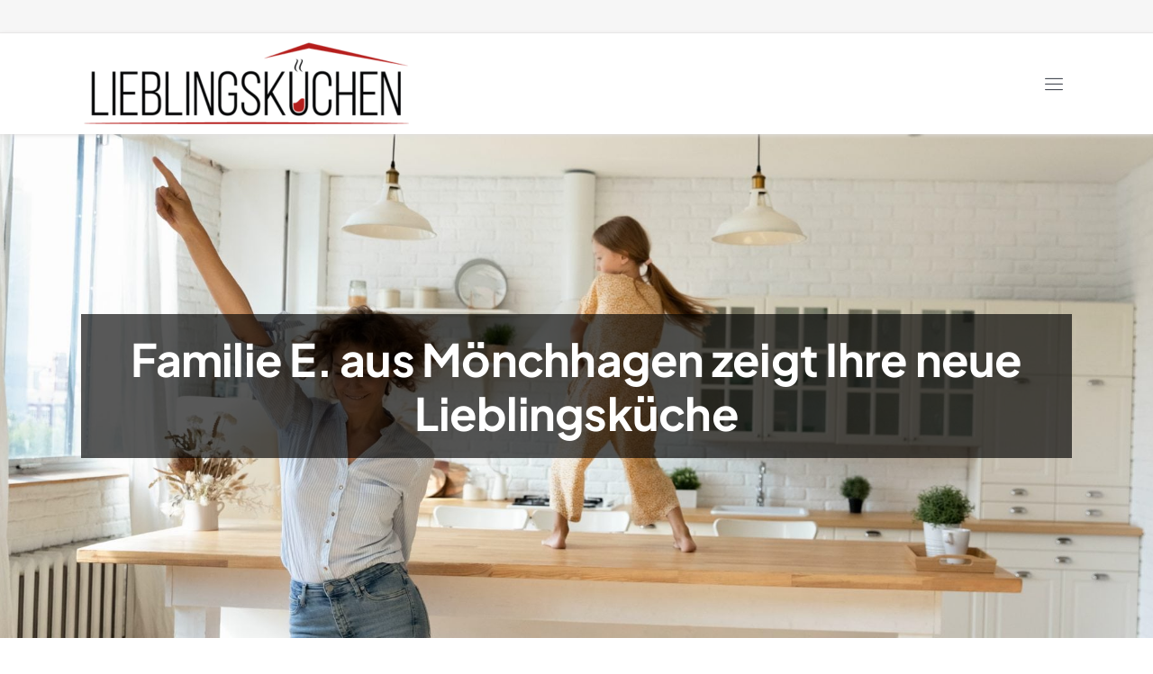

--- FILE ---
content_type: text/html; charset=UTF-8
request_url: https://www.lieblingskuechen.de/portfolio-items/familie-e-aus-moenchhagen/?portfolioCats=48
body_size: 22168
content:

<!DOCTYPE html>
<html class="avada-html-layout-wide avada-html-header-position-top avada-is-100-percent-template" lang="de">
<head>
	<meta http-equiv="X-UA-Compatible" content="IE=edge" />
	<meta http-equiv="Content-Type" content="text/html; charset=utf-8"/>
	<meta name="viewport" content="width=device-width, initial-scale=1" />
	<meta name='robots' content='index, follow, max-image-preview:large, max-snippet:-1, max-video-preview:-1' />

	<!-- This site is optimized with the Yoast SEO Premium plugin v26.8 (Yoast SEO v26.8) - https://yoast.com/product/yoast-seo-premium-wordpress/ -->
	<title>Familie E. aus Mönchhagen - Lieblingsküchen - Küchen und andere Einbaumöbel</title>
	<link rel="canonical" href="https://www.lieblingskuechen.de/portfolio-items/familie-e-aus-moenchhagen/" />
	<meta property="og:locale" content="de_DE" />
	<meta property="og:type" content="article" />
	<meta property="og:title" content="Familie E. aus Mönchhagen" />
	<meta property="og:url" content="https://www.lieblingskuechen.de/portfolio-items/familie-e-aus-moenchhagen/" />
	<meta property="og:site_name" content="Lieblingsküchen - Küchen und andere Einbaumöbel" />
	<meta property="article:publisher" content="https://www.facebook.com/lieblingskuechen/" />
	<meta property="article:modified_time" content="2023-03-06T14:41:47+00:00" />
	<meta property="og:image" content="https://www.lieblingskuechen.de/wp-content/uploads/2023/03/Referenz-Familie-E.-aus-Moenchhagen-3.jpg" />
	<meta property="og:image:width" content="750" />
	<meta property="og:image:height" content="563" />
	<meta property="og:image:type" content="image/jpeg" />
	<meta name="twitter:card" content="summary_large_image" />
	<script type="application/ld+json" class="yoast-schema-graph">{"@context":"https://schema.org","@graph":[{"@type":"WebPage","@id":"https://www.lieblingskuechen.de/portfolio-items/familie-e-aus-moenchhagen/","url":"https://www.lieblingskuechen.de/portfolio-items/familie-e-aus-moenchhagen/","name":"Familie E. aus Mönchhagen - Lieblingsküchen - Küchen und andere Einbaumöbel","isPartOf":{"@id":"https://www.lieblingskuechen.de/#website"},"primaryImageOfPage":{"@id":"https://www.lieblingskuechen.de/portfolio-items/familie-e-aus-moenchhagen/#primaryimage"},"image":{"@id":"https://www.lieblingskuechen.de/portfolio-items/familie-e-aus-moenchhagen/#primaryimage"},"thumbnailUrl":"https://www.lieblingskuechen.de/wp-content/uploads/2023/03/Referenz-Familie-E.-aus-Moenchhagen-3.jpg","datePublished":"2023-03-06T14:41:46+00:00","dateModified":"2023-03-06T14:41:47+00:00","breadcrumb":{"@id":"https://www.lieblingskuechen.de/portfolio-items/familie-e-aus-moenchhagen/#breadcrumb"},"inLanguage":"de","potentialAction":[{"@type":"ReadAction","target":["https://www.lieblingskuechen.de/portfolio-items/familie-e-aus-moenchhagen/"]}]},{"@type":"ImageObject","inLanguage":"de","@id":"https://www.lieblingskuechen.de/portfolio-items/familie-e-aus-moenchhagen/#primaryimage","url":"https://www.lieblingskuechen.de/wp-content/uploads/2023/03/Referenz-Familie-E.-aus-Moenchhagen-3.jpg","contentUrl":"https://www.lieblingskuechen.de/wp-content/uploads/2023/03/Referenz-Familie-E.-aus-Moenchhagen-3.jpg","width":750,"height":563,"caption":"Küchenstudio Eine Küche oder Küchenzeile mit schwarzen Arbeitsplatten und einem Fernseher."},{"@type":"BreadcrumbList","@id":"https://www.lieblingskuechen.de/portfolio-items/familie-e-aus-moenchhagen/#breadcrumb","itemListElement":[{"@type":"ListItem","position":1,"name":"Startseite","item":"https://www.lieblingskuechen.de/"},{"@type":"ListItem","position":2,"name":"Portfolio","item":"https://www.lieblingskuechen.de/portfolio-items/"},{"@type":"ListItem","position":3,"name":"Familie E. aus Mönchhagen"}]},{"@type":"WebSite","@id":"https://www.lieblingskuechen.de/#website","url":"https://www.lieblingskuechen.de/","name":"Lieblingsküchen - Küchen und andere Einbaumöbel","description":"Das haben Sie sich verdient.","publisher":{"@id":"https://www.lieblingskuechen.de/#organization"},"potentialAction":[{"@type":"SearchAction","target":{"@type":"EntryPoint","urlTemplate":"https://www.lieblingskuechen.de/?s={search_term_string}"},"query-input":{"@type":"PropertyValueSpecification","valueRequired":true,"valueName":"search_term_string"}}],"inLanguage":"de"},{"@type":"Organization","@id":"https://www.lieblingskuechen.de/#organization","name":"Lieblingsküchen","url":"https://www.lieblingskuechen.de/","logo":{"@type":"ImageObject","inLanguage":"de","@id":"https://www.lieblingskuechen.de/#/schema/logo/image/","url":"https://www.lieblingskuechen.de/wp-content/uploads/2016/12/lieblingskuche-small.jpg","contentUrl":"https://www.lieblingskuechen.de/wp-content/uploads/2016/12/lieblingskuche-small.jpg","width":1275,"height":300,"caption":"Lieblingsküchen"},"image":{"@id":"https://www.lieblingskuechen.de/#/schema/logo/image/"},"sameAs":["https://www.facebook.com/lieblingskuechen/","https://www.youtube.com/lieblingskuchen"]}]}</script>
	<!-- / Yoast SEO Premium plugin. -->


<link rel='dns-prefetch' href='//a.omappapi.com' />
<link rel="alternate" type="application/rss+xml" title="Lieblingsküchen - Küchen und andere Einbaumöbel &raquo; Feed" href="https://www.lieblingskuechen.de/feed/" />
								<link rel="icon" href="https://www.lieblingskuechen.de/wp-content/uploads/2020/12/favicon-64x64-1.png" type="image/png" />
		
					<!-- Apple Touch Icon -->
						<link rel="apple-touch-icon" sizes="180x180" href="https://www.lieblingskuechen.de/wp-content/uploads/2020/12/favicon-180x180-1.png" type="image/png">
		
					<!-- Android Icon -->
						<link rel="icon" sizes="192x192" href="https://www.lieblingskuechen.de/wp-content/uploads/2020/12/favicon-120x120-1.png" type="image/png">
		
					<!-- MS Edge Icon -->
						<meta name="msapplication-TileImage" content="https://www.lieblingskuechen.de/wp-content/uploads/2020/12/favicon-152x152-1.png" type="image/png">
				<link rel="alternate" title="oEmbed (JSON)" type="application/json+oembed" href="https://www.lieblingskuechen.de/wp-json/oembed/1.0/embed?url=https%3A%2F%2Fwww.lieblingskuechen.de%2Fportfolio-items%2Ffamilie-e-aus-moenchhagen%2F" />
<link rel="alternate" title="oEmbed (XML)" type="text/xml+oembed" href="https://www.lieblingskuechen.de/wp-json/oembed/1.0/embed?url=https%3A%2F%2Fwww.lieblingskuechen.de%2Fportfolio-items%2Ffamilie-e-aus-moenchhagen%2F&#038;format=xml" />
<style id='wp-img-auto-sizes-contain-inline-css' type='text/css'>
img:is([sizes=auto i],[sizes^="auto," i]){contain-intrinsic-size:3000px 1500px}
/*# sourceURL=wp-img-auto-sizes-contain-inline-css */
</style>
<link rel='stylesheet' id='borlabs-cookie-custom-css' href='https://www.lieblingskuechen.de/wp-content/cache/borlabs-cookie/1/borlabs-cookie-1-de.css?ver=3.3.23-159' type='text/css' media='all' />
<link rel='stylesheet' id='fusion-dynamic-css-css' href='https://www.lieblingskuechen.de/wp-content/uploads/fusion-styles/aa5541e0ea7926b3dba63baa96db276e.min.css?ver=3.14.2' type='text/css' media='all' />
<script type="text/javascript" id="wpgmza_data-js-extra">
/* <![CDATA[ */
var wpgmza_google_api_status = {"message":"Enqueued","code":"ENQUEUED"};
//# sourceURL=wpgmza_data-js-extra
/* ]]> */
</script>
<script type="text/javascript" src="https://www.lieblingskuechen.de/wp-includes/js/jquery/jquery.min.js?ver=3.7.1" id="jquery-core-js"></script>
<script data-no-optimize="1" data-no-minify="1" data-cfasync="false" type="text/javascript" src="https://www.lieblingskuechen.de/wp-content/cache/borlabs-cookie/1/borlabs-cookie-config-de.json.js?ver=3.3.23-180" id="borlabs-cookie-config-js"></script>
<script data-no-optimize="1" data-no-minify="1" data-cfasync="false" type="text/javascript" id="borlabs-cookie-config-js-after">
/* <![CDATA[ */
document.addEventListener("DOMContentLoaded", function() {
    const borlabsCookieBoxElement = document.getElementById("BorlabsCookieBox");
    if (borlabsCookieBoxElement && borlabsCookieBoxElement.parentNode !== document.body) {
      document.body.appendChild(borlabsCookieBoxElement);
    }
    const borlabsCookieWidgetElement = document.getElementById("BorlabsCookieWidget");
    if (borlabsCookieWidgetElement && borlabsCookieWidgetElement.parentNode !== document.body) {
      document.body.appendChild(borlabsCookieWidgetElement);
    }
});
//# sourceURL=borlabs-cookie-config-js-after
/* ]]> */
</script>
<script data-no-optimize="1" data-no-minify="1" data-cfasync="false" type="text/javascript" src="https://www.lieblingskuechen.de/wp-content/plugins/borlabs-cookie/assets/javascript/borlabs-cookie-prioritize.min.js?ver=3.3.23" id="borlabs-cookie-prioritize-js"></script>
<link rel="https://api.w.org/" href="https://www.lieblingskuechen.de/wp-json/" /><link rel="alternate" title="JSON" type="application/json" href="https://www.lieblingskuechen.de/wp-json/wp/v2/avada_portfolio/8768" /><link rel="EditURI" type="application/rsd+xml" title="RSD" href="https://www.lieblingskuechen.de/xmlrpc.php?rsd" />
<link rel='shortlink' href='https://www.lieblingskuechen.de/?p=8768' />
<meta name="ti-site-data" content="[base64]" /><style type="text/css" id="css-fb-visibility">@media screen and (max-width: 640px){.fusion-no-small-visibility{display:none !important;}body .sm-text-align-center{text-align:center !important;}body .sm-text-align-left{text-align:left !important;}body .sm-text-align-right{text-align:right !important;}body .sm-text-align-justify{text-align:justify !important;}body .sm-flex-align-center{justify-content:center !important;}body .sm-flex-align-flex-start{justify-content:flex-start !important;}body .sm-flex-align-flex-end{justify-content:flex-end !important;}body .sm-mx-auto{margin-left:auto !important;margin-right:auto !important;}body .sm-ml-auto{margin-left:auto !important;}body .sm-mr-auto{margin-right:auto !important;}body .fusion-absolute-position-small{position:absolute;width:100%;}.awb-sticky.awb-sticky-small{ position: sticky; top: var(--awb-sticky-offset,0); }}@media screen and (min-width: 641px) and (max-width: 1300px){.fusion-no-medium-visibility{display:none !important;}body .md-text-align-center{text-align:center !important;}body .md-text-align-left{text-align:left !important;}body .md-text-align-right{text-align:right !important;}body .md-text-align-justify{text-align:justify !important;}body .md-flex-align-center{justify-content:center !important;}body .md-flex-align-flex-start{justify-content:flex-start !important;}body .md-flex-align-flex-end{justify-content:flex-end !important;}body .md-mx-auto{margin-left:auto !important;margin-right:auto !important;}body .md-ml-auto{margin-left:auto !important;}body .md-mr-auto{margin-right:auto !important;}body .fusion-absolute-position-medium{position:absolute;width:100%;}.awb-sticky.awb-sticky-medium{ position: sticky; top: var(--awb-sticky-offset,0); }}@media screen and (min-width: 1301px){.fusion-no-large-visibility{display:none !important;}body .lg-text-align-center{text-align:center !important;}body .lg-text-align-left{text-align:left !important;}body .lg-text-align-right{text-align:right !important;}body .lg-text-align-justify{text-align:justify !important;}body .lg-flex-align-center{justify-content:center !important;}body .lg-flex-align-flex-start{justify-content:flex-start !important;}body .lg-flex-align-flex-end{justify-content:flex-end !important;}body .lg-mx-auto{margin-left:auto !important;margin-right:auto !important;}body .lg-ml-auto{margin-left:auto !important;}body .lg-mr-auto{margin-right:auto !important;}body .fusion-absolute-position-large{position:absolute;width:100%;}.awb-sticky.awb-sticky-large{ position: sticky; top: var(--awb-sticky-offset,0); }}</style><script data-borlabs-cookie-script-blocker-ignore>
if ('0' === '1' && ('0' === '1' || '1' === '1')) {
    window['gtag_enable_tcf_support'] = true;
}
window.dataLayer = window.dataLayer || [];
if (typeof gtag !== 'function') {
    function gtag() {
        dataLayer.push(arguments);
    }
}
gtag('set', 'developer_id.dYjRjMm', true);
if ('0' === '1' || '1' === '1') {
    if (window.BorlabsCookieGoogleConsentModeDefaultSet !== true) {
        let getCookieValue = function (name) {
            return document.cookie.match('(^|;)\\s*' + name + '\\s*=\\s*([^;]+)')?.pop() || '';
        };
        let cookieValue = getCookieValue('borlabs-cookie-gcs');
        let consentsFromCookie = {};
        if (cookieValue !== '') {
            consentsFromCookie = JSON.parse(decodeURIComponent(cookieValue));
        }
        let defaultValues = {
            'ad_storage': 'denied',
            'ad_user_data': 'denied',
            'ad_personalization': 'denied',
            'analytics_storage': 'denied',
            'functionality_storage': 'denied',
            'personalization_storage': 'denied',
            'security_storage': 'denied',
            'wait_for_update': 500,
        };
        gtag('consent', 'default', { ...defaultValues, ...consentsFromCookie });
    }
    window.BorlabsCookieGoogleConsentModeDefaultSet = true;
    let borlabsCookieConsentChangeHandler = function () {
        window.dataLayer = window.dataLayer || [];
        if (typeof gtag !== 'function') { function gtag(){dataLayer.push(arguments);} }

        let getCookieValue = function (name) {
            return document.cookie.match('(^|;)\\s*' + name + '\\s*=\\s*([^;]+)')?.pop() || '';
        };
        let cookieValue = getCookieValue('borlabs-cookie-gcs');
        let consentsFromCookie = {};
        if (cookieValue !== '') {
            consentsFromCookie = JSON.parse(decodeURIComponent(cookieValue));
        }

        consentsFromCookie.analytics_storage = BorlabsCookie.Consents.hasConsent('google-analytics') ? 'granted' : 'denied';

        BorlabsCookie.CookieLibrary.setCookie(
            'borlabs-cookie-gcs',
            JSON.stringify(consentsFromCookie),
            BorlabsCookie.Settings.automaticCookieDomainAndPath.value ? '' : BorlabsCookie.Settings.cookieDomain.value,
            BorlabsCookie.Settings.cookiePath.value,
            BorlabsCookie.Cookie.getPluginCookie().expires,
            BorlabsCookie.Settings.cookieSecure.value,
            BorlabsCookie.Settings.cookieSameSite.value
        );
    }
    document.addEventListener('borlabs-cookie-consent-saved', borlabsCookieConsentChangeHandler);
    document.addEventListener('borlabs-cookie-handle-unblock', borlabsCookieConsentChangeHandler);
}
if ('0' === '1') {
    gtag("js", new Date());
    gtag("config", "G-ZNV5209P8S", {"anonymize_ip": true});

    (function (w, d, s, i) {
        var f = d.getElementsByTagName(s)[0],
            j = d.createElement(s);
        j.async = true;
        j.src =
            "https://www.googletagmanager.com/gtag/js?id=" + i;
        f.parentNode.insertBefore(j, f);
    })(window, document, "script", "G-ZNV5209P8S");
}
</script><script data-no-optimize="1" data-no-minify="1" data-cfasync="false" data-borlabs-cookie-script-blocker-ignore>
    (function () {
        if ('0' === '1' && '1' === '1') {
            window['gtag_enable_tcf_support'] = true;
        }
        window.dataLayer = window.dataLayer || [];
        if (typeof window.gtag !== 'function') {
            window.gtag = function () {
                window.dataLayer.push(arguments);
            };
        }
        gtag('set', 'developer_id.dYjRjMm', true);
        if ('1' === '1') {
            let getCookieValue = function (name) {
                return document.cookie.match('(^|;)\\s*' + name + '\\s*=\\s*([^;]+)')?.pop() || '';
            };
            const gtmRegionsData = '{{ google-tag-manager-cm-regional-defaults }}';
            let gtmRegions = [];
            if (gtmRegionsData !== '\{\{ google-tag-manager-cm-regional-defaults \}\}') {
                gtmRegions = JSON.parse(gtmRegionsData);
            }
            let defaultRegion = null;
            for (let gtmRegionIndex in gtmRegions) {
                let gtmRegion = gtmRegions[gtmRegionIndex];
                if (gtmRegion['google-tag-manager-cm-region'] === '') {
                    defaultRegion = gtmRegion;
                } else {
                    gtag('consent', 'default', {
                        'ad_storage': gtmRegion['google-tag-manager-cm-default-ad-storage'],
                        'ad_user_data': gtmRegion['google-tag-manager-cm-default-ad-user-data'],
                        'ad_personalization': gtmRegion['google-tag-manager-cm-default-ad-personalization'],
                        'analytics_storage': gtmRegion['google-tag-manager-cm-default-analytics-storage'],
                        'functionality_storage': gtmRegion['google-tag-manager-cm-default-functionality-storage'],
                        'personalization_storage': gtmRegion['google-tag-manager-cm-default-personalization-storage'],
                        'security_storage': gtmRegion['google-tag-manager-cm-default-security-storage'],
                        'region': gtmRegion['google-tag-manager-cm-region'].toUpperCase().split(','),
						'wait_for_update': 500,
                    });
                }
            }
            let cookieValue = getCookieValue('borlabs-cookie-gcs');
            let consentsFromCookie = {};
            if (cookieValue !== '') {
                consentsFromCookie = JSON.parse(decodeURIComponent(cookieValue));
            }
            let defaultValues = {
                'ad_storage': defaultRegion === null ? 'denied' : defaultRegion['google-tag-manager-cm-default-ad-storage'],
                'ad_user_data': defaultRegion === null ? 'denied' : defaultRegion['google-tag-manager-cm-default-ad-user-data'],
                'ad_personalization': defaultRegion === null ? 'denied' : defaultRegion['google-tag-manager-cm-default-ad-personalization'],
                'analytics_storage': defaultRegion === null ? 'denied' : defaultRegion['google-tag-manager-cm-default-analytics-storage'],
                'functionality_storage': defaultRegion === null ? 'denied' : defaultRegion['google-tag-manager-cm-default-functionality-storage'],
                'personalization_storage': defaultRegion === null ? 'denied' : defaultRegion['google-tag-manager-cm-default-personalization-storage'],
                'security_storage': defaultRegion === null ? 'denied' : defaultRegion['google-tag-manager-cm-default-security-storage'],
                'wait_for_update': 500,
            };
            gtag('consent', 'default', {...defaultValues, ...consentsFromCookie});
            gtag('set', 'ads_data_redaction', true);
        }

        if ('0' === '1') {
            let url = new URL(window.location.href);

            if ((url.searchParams.has('gtm_debug') && url.searchParams.get('gtm_debug') !== '') || document.cookie.indexOf('__TAG_ASSISTANT=') !== -1 || document.documentElement.hasAttribute('data-tag-assistant-present')) {
                /* GTM block start */
                (function(w,d,s,l,i){w[l]=w[l]||[];w[l].push({'gtm.start':
                        new Date().getTime(),event:'gtm.js'});var f=d.getElementsByTagName(s)[0],
                    j=d.createElement(s),dl=l!='dataLayer'?'&l='+l:'';j.async=true;j.src=
                    'https://www.googletagmanager.com/gtm.js?id='+i+dl;f.parentNode.insertBefore(j,f);
                })(window,document,'script','dataLayer','GTM-5XXMZLN');
                /* GTM block end */
            } else {
                /* GTM block start */
                (function(w,d,s,l,i){w[l]=w[l]||[];w[l].push({'gtm.start':
                        new Date().getTime(),event:'gtm.js'});var f=d.getElementsByTagName(s)[0],
                    j=d.createElement(s),dl=l!='dataLayer'?'&l='+l:'';j.async=true;j.src=
                    'https://www.lieblingskuechen.de/wp-content/uploads/borlabs-cookie/' + i + '.js?ver=not-set-yet';f.parentNode.insertBefore(j,f);
                })(window,document,'script','dataLayer','GTM-5XXMZLN');
                /* GTM block end */
            }
        }


        let borlabsCookieConsentChangeHandler = function () {
            window.dataLayer = window.dataLayer || [];
            if (typeof window.gtag !== 'function') {
                window.gtag = function() {
                    window.dataLayer.push(arguments);
                };
            }

            let consents = BorlabsCookie.Cookie.getPluginCookie().consents;

            if ('1' === '1') {
                let gtmConsents = {};
                let customConsents = {};

				let services = BorlabsCookie.Services._services;

				for (let service in services) {
					if (service !== 'borlabs-cookie') {
						customConsents['borlabs_cookie_' + service.replaceAll('-', '_')] = BorlabsCookie.Consents.hasConsent(service) ? 'granted' : 'denied';
					}
				}

                if ('0' === '1') {
                    gtmConsents = {
                        'analytics_storage': BorlabsCookie.Consents.hasConsentForServiceGroup('statistics') === true ? 'granted' : 'denied',
                        'functionality_storage': BorlabsCookie.Consents.hasConsentForServiceGroup('statistics') === true ? 'granted' : 'denied',
                        'personalization_storage': BorlabsCookie.Consents.hasConsentForServiceGroup('marketing') === true ? 'granted' : 'denied',
                        'security_storage': BorlabsCookie.Consents.hasConsentForServiceGroup('statistics') === true ? 'granted' : 'denied',
                    };
                } else {
                    gtmConsents = {
                        'ad_storage': BorlabsCookie.Consents.hasConsentForServiceGroup('marketing') === true ? 'granted' : 'denied',
                        'ad_user_data': BorlabsCookie.Consents.hasConsentForServiceGroup('marketing') === true ? 'granted' : 'denied',
                        'ad_personalization': BorlabsCookie.Consents.hasConsentForServiceGroup('marketing') === true ? 'granted' : 'denied',
                        'analytics_storage': BorlabsCookie.Consents.hasConsentForServiceGroup('statistics') === true ? 'granted' : 'denied',
                        'functionality_storage': BorlabsCookie.Consents.hasConsentForServiceGroup('statistics') === true ? 'granted' : 'denied',
                        'personalization_storage': BorlabsCookie.Consents.hasConsentForServiceGroup('marketing') === true ? 'granted' : 'denied',
                        'security_storage': BorlabsCookie.Consents.hasConsentForServiceGroup('statistics') === true ? 'granted' : 'denied',
                    };
                }
                BorlabsCookie.CookieLibrary.setCookie(
                    'borlabs-cookie-gcs',
                    JSON.stringify(gtmConsents),
                    BorlabsCookie.Settings.automaticCookieDomainAndPath.value ? '' : BorlabsCookie.Settings.cookieDomain.value,
                    BorlabsCookie.Settings.cookiePath.value,
                    BorlabsCookie.Cookie.getPluginCookie().expires,
                    BorlabsCookie.Settings.cookieSecure.value,
                    BorlabsCookie.Settings.cookieSameSite.value
                );
                gtag('consent', 'update', {...gtmConsents, ...customConsents});
            }


            for (let serviceGroup in consents) {
                for (let service of consents[serviceGroup]) {
                    if (!window.BorlabsCookieGtmPackageSentEvents.includes(service) && service !== 'borlabs-cookie') {
                        window.dataLayer.push({
                            event: 'borlabs-cookie-opt-in-' + service,
                        });
                        window.BorlabsCookieGtmPackageSentEvents.push(service);
                    }
                }
            }
            let afterConsentsEvent = document.createEvent('Event');
            afterConsentsEvent.initEvent('borlabs-cookie-google-tag-manager-after-consents', true, true);
            document.dispatchEvent(afterConsentsEvent);
        };
        window.BorlabsCookieGtmPackageSentEvents = [];
        document.addEventListener('borlabs-cookie-consent-saved', borlabsCookieConsentChangeHandler);
        document.addEventListener('borlabs-cookie-handle-unblock', borlabsCookieConsentChangeHandler);
    })();
</script>		<script type="text/javascript">
			var doc = document.documentElement;
			doc.setAttribute( 'data-useragent', navigator.userAgent );
		</script>
		
	<!-- Video Tracking Startseite !-->
<script>
document.addEventListener('DOMContentLoaded', function () {
    const video = document.querySelector('.lieblingskuechenvideo video'); 
    if (video) {
        // Event: Video wird abgespielt
        video.addEventListener('play', function () {
            console.log('Video Play Event ausgelöst');
            gtag('event', 'video_play', {
                event_category: 'Videos',
                event_label: video.currentSrc,
                value: Math.round(video.currentTime)
            });
        });

        // Event: Video wird pausiert
        video.addEventListener('pause', function () {
            console.log('Video Pause Event ausgelöst');
            gtag('event', 'video_pause', {
                event_category: 'Videos',
                event_label: video.currentSrc,
                value: Math.round(video.currentTime)
            });
        });

        // Event: Video endet
        video.addEventListener('ended', function () {
            console.log('Video End Event ausgelöst');
            gtag('event', 'video_complete', {
                event_category: 'Videos',
                event_label: video.currentSrc,
                value: Math.round(video.duration)
            });
        });
    } else {
        console.warn("Das <video>-Element wurde nicht gefunden.");
    }
});
</script><style id='global-styles-inline-css' type='text/css'>
:root{--wp--preset--aspect-ratio--square: 1;--wp--preset--aspect-ratio--4-3: 4/3;--wp--preset--aspect-ratio--3-4: 3/4;--wp--preset--aspect-ratio--3-2: 3/2;--wp--preset--aspect-ratio--2-3: 2/3;--wp--preset--aspect-ratio--16-9: 16/9;--wp--preset--aspect-ratio--9-16: 9/16;--wp--preset--color--black: #000000;--wp--preset--color--cyan-bluish-gray: #abb8c3;--wp--preset--color--white: #ffffff;--wp--preset--color--pale-pink: #f78da7;--wp--preset--color--vivid-red: #cf2e2e;--wp--preset--color--luminous-vivid-orange: #ff6900;--wp--preset--color--luminous-vivid-amber: #fcb900;--wp--preset--color--light-green-cyan: #7bdcb5;--wp--preset--color--vivid-green-cyan: #00d084;--wp--preset--color--pale-cyan-blue: #8ed1fc;--wp--preset--color--vivid-cyan-blue: #0693e3;--wp--preset--color--vivid-purple: #9b51e0;--wp--preset--color--awb-color-1: #ffffff;--wp--preset--color--awb-color-2: #f6f6f6;--wp--preset--color--awb-color-3: #ebeaea;--wp--preset--color--awb-color-4: #e0dede;--wp--preset--color--awb-color-5: #96c346;--wp--preset--color--awb-color-6: #9e9e9e;--wp--preset--color--awb-color-7: #747474;--wp--preset--color--awb-color-8: #333333;--wp--preset--color--awb-color-custom-10: #bcbcbc;--wp--preset--color--awb-color-custom-11: #e8e8e8;--wp--preset--color--awb-color-custom-12: rgba(235,234,234,0.8);--wp--preset--color--awb-color-custom-13: #363839;--wp--preset--color--awb-color-custom-14: #d2d2d2;--wp--preset--color--awb-color-custom-15: #bebdbd;--wp--preset--color--awb-color-custom-16: #dddddd;--wp--preset--color--awb-color-custom-17: #bfbfbf;--wp--preset--color--awb-color-custom-18: #e5e5e5;--wp--preset--color--awb-color-custom-1: #bc2929;--wp--preset--color--awb-color-custom-2: #fff4f4;--wp--preset--color--awb-color-custom-3: #bf6060;--wp--preset--color--awb-color-custom-4: #bc4242;--wp--preset--color--awb-color-custom-5: #bc2929;--wp--preset--color--awb-color-custom-7: #8c8989;--wp--preset--color--awb-color-custom-8: #d9bea7;--wp--preset--color--awb-color-custom-9: #3f3c3c;--wp--preset--gradient--vivid-cyan-blue-to-vivid-purple: linear-gradient(135deg,rgb(6,147,227) 0%,rgb(155,81,224) 100%);--wp--preset--gradient--light-green-cyan-to-vivid-green-cyan: linear-gradient(135deg,rgb(122,220,180) 0%,rgb(0,208,130) 100%);--wp--preset--gradient--luminous-vivid-amber-to-luminous-vivid-orange: linear-gradient(135deg,rgb(252,185,0) 0%,rgb(255,105,0) 100%);--wp--preset--gradient--luminous-vivid-orange-to-vivid-red: linear-gradient(135deg,rgb(255,105,0) 0%,rgb(207,46,46) 100%);--wp--preset--gradient--very-light-gray-to-cyan-bluish-gray: linear-gradient(135deg,rgb(238,238,238) 0%,rgb(169,184,195) 100%);--wp--preset--gradient--cool-to-warm-spectrum: linear-gradient(135deg,rgb(74,234,220) 0%,rgb(151,120,209) 20%,rgb(207,42,186) 40%,rgb(238,44,130) 60%,rgb(251,105,98) 80%,rgb(254,248,76) 100%);--wp--preset--gradient--blush-light-purple: linear-gradient(135deg,rgb(255,206,236) 0%,rgb(152,150,240) 100%);--wp--preset--gradient--blush-bordeaux: linear-gradient(135deg,rgb(254,205,165) 0%,rgb(254,45,45) 50%,rgb(107,0,62) 100%);--wp--preset--gradient--luminous-dusk: linear-gradient(135deg,rgb(255,203,112) 0%,rgb(199,81,192) 50%,rgb(65,88,208) 100%);--wp--preset--gradient--pale-ocean: linear-gradient(135deg,rgb(255,245,203) 0%,rgb(182,227,212) 50%,rgb(51,167,181) 100%);--wp--preset--gradient--electric-grass: linear-gradient(135deg,rgb(202,248,128) 0%,rgb(113,206,126) 100%);--wp--preset--gradient--midnight: linear-gradient(135deg,rgb(2,3,129) 0%,rgb(40,116,252) 100%);--wp--preset--font-size--small: 13.5px;--wp--preset--font-size--medium: 20px;--wp--preset--font-size--large: 27px;--wp--preset--font-size--x-large: 42px;--wp--preset--font-size--normal: 18px;--wp--preset--font-size--xlarge: 36px;--wp--preset--font-size--huge: 54px;--wp--preset--spacing--20: 0.44rem;--wp--preset--spacing--30: 0.67rem;--wp--preset--spacing--40: 1rem;--wp--preset--spacing--50: 1.5rem;--wp--preset--spacing--60: 2.25rem;--wp--preset--spacing--70: 3.38rem;--wp--preset--spacing--80: 5.06rem;--wp--preset--shadow--natural: 6px 6px 9px rgba(0, 0, 0, 0.2);--wp--preset--shadow--deep: 12px 12px 50px rgba(0, 0, 0, 0.4);--wp--preset--shadow--sharp: 6px 6px 0px rgba(0, 0, 0, 0.2);--wp--preset--shadow--outlined: 6px 6px 0px -3px rgb(255, 255, 255), 6px 6px rgb(0, 0, 0);--wp--preset--shadow--crisp: 6px 6px 0px rgb(0, 0, 0);}:where(.is-layout-flex){gap: 0.5em;}:where(.is-layout-grid){gap: 0.5em;}body .is-layout-flex{display: flex;}.is-layout-flex{flex-wrap: wrap;align-items: center;}.is-layout-flex > :is(*, div){margin: 0;}body .is-layout-grid{display: grid;}.is-layout-grid > :is(*, div){margin: 0;}:where(.wp-block-columns.is-layout-flex){gap: 2em;}:where(.wp-block-columns.is-layout-grid){gap: 2em;}:where(.wp-block-post-template.is-layout-flex){gap: 1.25em;}:where(.wp-block-post-template.is-layout-grid){gap: 1.25em;}.has-black-color{color: var(--wp--preset--color--black) !important;}.has-cyan-bluish-gray-color{color: var(--wp--preset--color--cyan-bluish-gray) !important;}.has-white-color{color: var(--wp--preset--color--white) !important;}.has-pale-pink-color{color: var(--wp--preset--color--pale-pink) !important;}.has-vivid-red-color{color: var(--wp--preset--color--vivid-red) !important;}.has-luminous-vivid-orange-color{color: var(--wp--preset--color--luminous-vivid-orange) !important;}.has-luminous-vivid-amber-color{color: var(--wp--preset--color--luminous-vivid-amber) !important;}.has-light-green-cyan-color{color: var(--wp--preset--color--light-green-cyan) !important;}.has-vivid-green-cyan-color{color: var(--wp--preset--color--vivid-green-cyan) !important;}.has-pale-cyan-blue-color{color: var(--wp--preset--color--pale-cyan-blue) !important;}.has-vivid-cyan-blue-color{color: var(--wp--preset--color--vivid-cyan-blue) !important;}.has-vivid-purple-color{color: var(--wp--preset--color--vivid-purple) !important;}.has-black-background-color{background-color: var(--wp--preset--color--black) !important;}.has-cyan-bluish-gray-background-color{background-color: var(--wp--preset--color--cyan-bluish-gray) !important;}.has-white-background-color{background-color: var(--wp--preset--color--white) !important;}.has-pale-pink-background-color{background-color: var(--wp--preset--color--pale-pink) !important;}.has-vivid-red-background-color{background-color: var(--wp--preset--color--vivid-red) !important;}.has-luminous-vivid-orange-background-color{background-color: var(--wp--preset--color--luminous-vivid-orange) !important;}.has-luminous-vivid-amber-background-color{background-color: var(--wp--preset--color--luminous-vivid-amber) !important;}.has-light-green-cyan-background-color{background-color: var(--wp--preset--color--light-green-cyan) !important;}.has-vivid-green-cyan-background-color{background-color: var(--wp--preset--color--vivid-green-cyan) !important;}.has-pale-cyan-blue-background-color{background-color: var(--wp--preset--color--pale-cyan-blue) !important;}.has-vivid-cyan-blue-background-color{background-color: var(--wp--preset--color--vivid-cyan-blue) !important;}.has-vivid-purple-background-color{background-color: var(--wp--preset--color--vivid-purple) !important;}.has-black-border-color{border-color: var(--wp--preset--color--black) !important;}.has-cyan-bluish-gray-border-color{border-color: var(--wp--preset--color--cyan-bluish-gray) !important;}.has-white-border-color{border-color: var(--wp--preset--color--white) !important;}.has-pale-pink-border-color{border-color: var(--wp--preset--color--pale-pink) !important;}.has-vivid-red-border-color{border-color: var(--wp--preset--color--vivid-red) !important;}.has-luminous-vivid-orange-border-color{border-color: var(--wp--preset--color--luminous-vivid-orange) !important;}.has-luminous-vivid-amber-border-color{border-color: var(--wp--preset--color--luminous-vivid-amber) !important;}.has-light-green-cyan-border-color{border-color: var(--wp--preset--color--light-green-cyan) !important;}.has-vivid-green-cyan-border-color{border-color: var(--wp--preset--color--vivid-green-cyan) !important;}.has-pale-cyan-blue-border-color{border-color: var(--wp--preset--color--pale-cyan-blue) !important;}.has-vivid-cyan-blue-border-color{border-color: var(--wp--preset--color--vivid-cyan-blue) !important;}.has-vivid-purple-border-color{border-color: var(--wp--preset--color--vivid-purple) !important;}.has-vivid-cyan-blue-to-vivid-purple-gradient-background{background: var(--wp--preset--gradient--vivid-cyan-blue-to-vivid-purple) !important;}.has-light-green-cyan-to-vivid-green-cyan-gradient-background{background: var(--wp--preset--gradient--light-green-cyan-to-vivid-green-cyan) !important;}.has-luminous-vivid-amber-to-luminous-vivid-orange-gradient-background{background: var(--wp--preset--gradient--luminous-vivid-amber-to-luminous-vivid-orange) !important;}.has-luminous-vivid-orange-to-vivid-red-gradient-background{background: var(--wp--preset--gradient--luminous-vivid-orange-to-vivid-red) !important;}.has-very-light-gray-to-cyan-bluish-gray-gradient-background{background: var(--wp--preset--gradient--very-light-gray-to-cyan-bluish-gray) !important;}.has-cool-to-warm-spectrum-gradient-background{background: var(--wp--preset--gradient--cool-to-warm-spectrum) !important;}.has-blush-light-purple-gradient-background{background: var(--wp--preset--gradient--blush-light-purple) !important;}.has-blush-bordeaux-gradient-background{background: var(--wp--preset--gradient--blush-bordeaux) !important;}.has-luminous-dusk-gradient-background{background: var(--wp--preset--gradient--luminous-dusk) !important;}.has-pale-ocean-gradient-background{background: var(--wp--preset--gradient--pale-ocean) !important;}.has-electric-grass-gradient-background{background: var(--wp--preset--gradient--electric-grass) !important;}.has-midnight-gradient-background{background: var(--wp--preset--gradient--midnight) !important;}.has-small-font-size{font-size: var(--wp--preset--font-size--small) !important;}.has-medium-font-size{font-size: var(--wp--preset--font-size--medium) !important;}.has-large-font-size{font-size: var(--wp--preset--font-size--large) !important;}.has-x-large-font-size{font-size: var(--wp--preset--font-size--x-large) !important;}
/*# sourceURL=global-styles-inline-css */
</style>
</head>

<body class="wp-singular avada_portfolio-template-default single single-avada_portfolio postid-8768 single-format-standard wp-theme-Avada awb-no-sidebars fusion-image-hovers fusion-pagination-sizing fusion-button_type-flat fusion-button_span-no fusion-button_gradient-linear avada-image-rollover-circle-yes avada-image-rollover-yes avada-image-rollover-direction-left fusion-body ltr fusion-sticky-header no-tablet-sticky-header no-mobile-sticky-header no-mobile-slidingbar no-mobile-totop avada-has-rev-slider-styles fusion-disable-outline fusion-sub-menu-fade mobile-logo-pos-left layout-wide-mode avada-has-boxed-modal-shadow-none layout-scroll-offset-full avada-has-zero-margin-offset-top fusion-top-header menu-text-align-center mobile-menu-design-modern fusion-show-pagination-text fusion-header-layout-v1 avada-responsive avada-footer-fx-none avada-menu-highlight-style-background fusion-search-form-classic fusion-main-menu-search-dropdown fusion-avatar-square avada-dropdown-styles avada-blog-layout-large avada-blog-archive-layout-large avada-header-shadow-no avada-menu-icon-position-left avada-has-megamenu-shadow avada-has-mainmenu-dropdown-divider avada-has-100-footer avada-has-breadcrumb-mobile-hidden avada-has-titlebar-hide avada-has-pagination-width_height avada-flyout-menu-direction-fade avada-ec-views-v1" data-awb-post-id="8768">
		<a class="skip-link screen-reader-text" href="#content">Zum Inhalt springen</a>

	<div id="boxed-wrapper">
		
		<div id="wrapper" class="fusion-wrapper">
			<div id="home" style="position:relative;top:-1px;"></div>
												<div class="fusion-tb-header"><div class="fusion-fullwidth fullwidth-box fusion-builder-row-1 fusion-flex-container has-pattern-background has-mask-background hundred-percent-fullwidth non-hundred-percent-height-scrolling" style="--awb-border-sizes-bottom:1px;--awb-border-radius-top-left:0px;--awb-border-radius-top-right:0px;--awb-border-radius-bottom-right:0px;--awb-border-radius-bottom-left:0px;--awb-padding-top:10px;--awb-padding-right:10%;--awb-padding-bottom:0px;--awb-padding-left:10%;--awb-background-color:var(--awb-color2);--awb-flex-wrap:wrap;" ><div class="fusion-builder-row fusion-row fusion-flex-align-items-center fusion-flex-content-wrap" style="width:104% !important;max-width:104% !important;margin-left: calc(-4% / 2 );margin-right: calc(-4% / 2 );"><div class="fusion-layout-column fusion_builder_column fusion-builder-column-0 fusion_builder_column_1_1 1_1 fusion-flex-column" style="--awb-bg-size:cover;--awb-width-large:100%;--awb-margin-top-large:0px;--awb-spacing-right-large:1.92%;--awb-margin-bottom-large:10px;--awb-spacing-left-large:1.92%;--awb-width-medium:100%;--awb-order-medium:0;--awb-spacing-right-medium:1.92%;--awb-spacing-left-medium:1.92%;--awb-width-small:100%;--awb-order-small:0;--awb-spacing-right-small:1.92%;--awb-spacing-left-small:1.92%;" data-scroll-devices="small-visibility,medium-visibility,large-visibility"><div class="fusion-column-wrapper fusion-column-has-shadow fusion-flex-justify-content-flex-start fusion-content-layout-column"><div class="fusion-social-links fusion-social-links-1 fusion-animated" style="--awb-margin-top:0px;--awb-margin-right:0px;--awb-margin-bottom:0px;--awb-margin-left:0px;--awb-alignment:right;--awb-box-border-top:0px;--awb-box-border-right:0px;--awb-box-border-bottom:0px;--awb-box-border-left:0px;--awb-icon-colors-hover:var(--awb-color4);--awb-box-colors-hover:var(--awb-color1);--awb-box-border-color:var(--awb-color3);--awb-box-border-color-hover:var(--awb-color4);" data-animationType="bounceInLeft" data-animationDuration="0.3" data-animationOffset="top-into-view"><div class="fusion-social-networks color-type-brand"><div class="fusion-social-networks-wrapper"><a class="fusion-social-network-icon fusion-tooltip fusion-facebook awb-icon-facebook" style="color:#3b5998;font-size:16px;" data-placement="right" data-title="Facebook" data-toggle="tooltip" title="Facebook" aria-label="facebook" target="_blank" rel="noopener noreferrer" href="https://www.facebook.com/lieblingskuechen"></a><a class="fusion-social-network-icon fusion-tooltip fusion-youtube awb-icon-youtube" style="color:#cd201f;font-size:16px;" data-placement="right" data-title="YouTube" data-toggle="tooltip" title="YouTube" aria-label="youtube" target="_blank" rel="noopener noreferrer" href="https://www.youtube.com/@lieblingskuechen"></a><a class="fusion-social-network-icon fusion-tooltip fusion-mail awb-icon-mail" style="color:#000000;font-size:16px;" data-placement="right" data-title="E-Mail" data-toggle="tooltip" title="E-Mail" aria-label="mail" target="_blank" rel="noopener noreferrer" href="mailto:&#105;n&#102;o&#064;l&#105;&#101;&#098;lingsk&#117;&#101;ch&#101;n.&#100;&#101;"></a><a class="fusion-social-network-icon fusion-tooltip fusion-instagram awb-icon-instagram" style="color:#c13584;font-size:16px;" data-placement="right" data-title="Instagram" data-toggle="tooltip" title="Instagram" aria-label="instagram" target="_blank" rel="noopener noreferrer" href="https://www.instagram.com/lieblingskuechen/"></a><a class="fusion-social-network-icon fusion-tooltip fusion-linkedin awb-icon-linkedin" style="color:#0077b5;font-size:16px;" data-placement="right" data-title="LinkedIn" data-toggle="tooltip" title="LinkedIn" aria-label="linkedin" target="_blank" rel="noopener noreferrer" href="https://www.linkedin.com/company/lieblingsküchen/"></a></div></div></div></div></div></div></div>
<div class="fusion-fullwidth fullwidth-box fusion-builder-row-2 fusion-flex-container has-pattern-background has-mask-background hundred-percent-fullwidth non-hundred-percent-height-scrolling fusion-sticky-container" style="--awb-border-radius-top-left:0px;--awb-border-radius-top-right:0px;--awb-border-radius-bottom-right:0px;--awb-border-radius-bottom-left:0px;--awb-padding-top:10px;--awb-padding-right:6%;--awb-padding-bottom:10px;--awb-padding-left:6%;--awb-margin-top:0px;--awb-margin-bottom:0px;--awb-background-color:var(--awb-color1);--awb-flex-wrap:wrap;--awb-box-shadow: 1px 1px 5px var(--awb-color4);" data-transition-offset="0" data-scroll-offset="0" data-sticky-small-visibility="1" data-sticky-medium-visibility="1" data-sticky-large-visibility="1" ><div class="fusion-builder-row fusion-row fusion-flex-align-items-flex-start fusion-flex-content-wrap" style="width:104% !important;max-width:104% !important;margin-left: calc(-4% / 2 );margin-right: calc(-4% / 2 );"><div class="fusion-layout-column fusion_builder_column fusion-builder-column-1 fusion_builder_column_1_5 1_5 fusion-flex-column fusion-flex-align-self-center" style="--awb-padding-top:0px;--awb-padding-bottom:0px;--awb-bg-size:cover;--awb-width-large:20%;--awb-margin-top-large:0px;--awb-spacing-right-large:9.6%;--awb-margin-bottom-large:0px;--awb-spacing-left-large:9.6%;--awb-width-medium:75%;--awb-order-medium:0;--awb-spacing-right-medium:2.56%;--awb-spacing-left-medium:2.56%;--awb-width-small:75%;--awb-order-small:0;--awb-spacing-right-small:2.56%;--awb-spacing-left-small:2.56%;"><div class="fusion-column-wrapper fusion-column-has-shadow fusion-flex-justify-content-center fusion-content-layout-column"><div class="fusion-image-element " style="--awb-caption-title-font-family:var(--h2_typography-font-family);--awb-caption-title-font-weight:var(--h2_typography-font-weight);--awb-caption-title-font-style:var(--h2_typography-font-style);--awb-caption-title-size:var(--h2_typography-font-size);--awb-caption-title-transform:var(--h2_typography-text-transform);--awb-caption-title-line-height:var(--h2_typography-line-height);--awb-caption-title-letter-spacing:var(--h2_typography-letter-spacing);"><span class=" has-fusion-standard-logo has-fusion-mobile-logo fusion-imageframe imageframe-none imageframe-1 hover-type-none"><a class="fusion-no-lightbox" href="https://www.lieblingskuechen.de/" target="_self"><img decoding="async" src="https://www.lieblingskuechen.de/wp-content/uploads/2024/09/Lieblingskuechen-Logo-400px.png" srcset="https://www.lieblingskuechen.de/wp-content/uploads/2024/09/Lieblingskuechen-Logo-400px.png 1x, https://www.lieblingskuechen.de/wp-content/uploads/2024/09/Lieblingskuechen-Logo-Retina-800px.png 2x" style="max-height:92px;height:auto;" retina_url="https://www.lieblingskuechen.de/wp-content/uploads/2024/09/Lieblingskuechen-Logo-Retina-800px.png" width="390" height="92" class="img-responsive fusion-standard-logo" alt="Lieblingsküchen &#8211; Küchen und andere Einbaumöbel Logo" /><img decoding="async" src="https://www.lieblingskuechen.de/wp-content/uploads/2023/06/lieblingskuechen_logo-handy.webp" srcset="https://www.lieblingskuechen.de/wp-content/uploads/2023/06/lieblingskuechen_logo-handy.webp 1x, https://www.lieblingskuechen.de/wp-content/uploads/2023/06/lieblingskuechen_logo-handy2x.webp 2x" style="max-height:43px;height:auto;" retina_url="https://www.lieblingskuechen.de/wp-content/uploads/2023/06/lieblingskuechen_logo-handy2x.webp" width="182" height="43" class="img-responsive fusion-mobile-logo" alt="Lieblingsküchen &#8211; Küchen und andere Einbaumöbel Logo" /></a></span></div></div></div><div class="fusion-layout-column fusion_builder_column fusion-builder-column-2 fusion_builder_column_3_5 3_5 fusion-flex-column fusion-flex-align-self-center" style="--awb-bg-size:cover;--awb-width-large:60%;--awb-margin-top-large:0px;--awb-spacing-right-large:3.2%;--awb-margin-bottom-large:0px;--awb-spacing-left-large:3.2%;--awb-width-medium:25%;--awb-order-medium:0;--awb-spacing-right-medium:7.68%;--awb-spacing-left-medium:7.68%;--awb-width-small:25%;--awb-order-small:0;--awb-spacing-right-small:7.68%;--awb-spacing-left-small:7.68%;"><div class="fusion-column-wrapper fusion-column-has-shadow fusion-flex-justify-content-center fusion-content-layout-column"><nav class="awb-menu awb-menu_row awb-menu_em-hover mobile-mode-collapse-to-button awb-menu_icons-left awb-menu_dc-yes mobile-trigger-fullwidth-off awb-menu_mobile-toggle awb-menu_indent-left mobile-size-full-absolute loading mega-menu-loading awb-menu_desktop awb-menu_dropdown awb-menu_expand-right awb-menu_transition-fade fusion-no-small-visibility fusion-no-medium-visibility" style="--awb-gap:30px;--awb-align-items:center;--awb-justify-content:center;--awb-items-padding-top:10px;--awb-items-padding-bottom:10px;--awb-active-color:var(--awb-custom_color_1);--awb-icons-hover-color:var(--awb-custom_color_1);--awb-main-justify-content:flex-start;--awb-mobile-nav-button-align-hor:flex-end;--awb-mobile-nav-items-height:45;--awb-mobile-active-color:var(--awb-custom_color_1);--awb-mobile-trigger-font-size:25px;--awb-mobile-font-size:16px;--awb-mobile-sep-color:var(--awb-color4);--awb-mobile-justify:flex-start;--awb-mobile-caret-left:auto;--awb-mobile-caret-right:0;--awb-fusion-font-family-typography:inherit;--awb-fusion-font-style-typography:normal;--awb-fusion-font-weight-typography:400;--awb-fusion-font-family-submenu-typography:inherit;--awb-fusion-font-style-submenu-typography:normal;--awb-fusion-font-weight-submenu-typography:400;--awb-fusion-font-family-mobile-typography:inherit;--awb-fusion-font-style-mobile-typography:normal;--awb-fusion-font-weight-mobile-typography:400;" aria-label="Neues Menü" data-breakpoint="1300" data-count="0" data-transition-type="fade" data-transition-time="300" data-expand="right"><button type="button" class="awb-menu__m-toggle awb-menu__m-toggle_no-text" aria-expanded="false" aria-controls="menu-neues-menue"><span class="awb-menu__m-toggle-inner"><span class="collapsed-nav-text"><span class="screen-reader-text">Toggle Navigation</span></span><span class="awb-menu__m-collapse-icon awb-menu__m-collapse-icon_no-text"><span class="awb-menu__m-collapse-icon-open awb-menu__m-collapse-icon-open_no-text likuemenu"></span><span class="awb-menu__m-collapse-icon-close awb-menu__m-collapse-icon-close_no-text likuecross2"></span></span></span></button><ul id="menu-neues-menue" class="fusion-menu awb-menu__main-ul awb-menu__main-ul_row"><li  id="menu-item-14161"  class="menu-item menu-item-type-custom menu-item-object-custom menu-item-has-children menu-item-14161 awb-menu__li awb-menu__main-li awb-menu__main-li_regular"  data-item-id="14161"><span class="awb-menu__main-background-default awb-menu__main-background-default_fade"></span><span class="awb-menu__main-background-active awb-menu__main-background-active_fade"></span><a  href="#" class="awb-menu__main-a awb-menu__main-a_regular"><span class="menu-text">LEISTUNGEN</span><span class="awb-menu__open-nav-submenu-hover"></span></a><button type="button" aria-label="Open submenu of LEISTUNGEN" aria-expanded="false" class="awb-menu__open-nav-submenu_mobile awb-menu__open-nav-submenu_main"></button><ul class="awb-menu__sub-ul awb-menu__sub-ul_main"><li  id="menu-item-14434"  class="menu-item menu-item-type-post_type menu-item-object-page menu-item-14434 awb-menu__li awb-menu__sub-li" ><a  href="https://www.lieblingskuechen.de/einbaukuechen/" class="awb-menu__sub-a"><span>Einbauküchen</span></a></li><li  id="menu-item-15041"  class="menu-item menu-item-type-post_type menu-item-object-page menu-item-15041 awb-menu__li awb-menu__sub-li" ><a  href="https://www.lieblingskuechen.de/baeder/" class="awb-menu__sub-a"><span>Bäder</span></a></li><li  id="menu-item-15040"  class="menu-item menu-item-type-post_type menu-item-object-page menu-item-15040 awb-menu__li awb-menu__sub-li" ><a  href="https://www.lieblingskuechen.de/wohnbereiche/" class="awb-menu__sub-a"><span>Wohnbereiche</span></a></li><li  id="menu-item-15039"  class="menu-item menu-item-type-post_type menu-item-object-page menu-item-15039 awb-menu__li awb-menu__sub-li" ><a  href="https://www.lieblingskuechen.de/hauswirtschaftsraum/" class="awb-menu__sub-a"><span>Hauswirtschaftsraum</span></a></li><li  id="menu-item-15038"  class="menu-item menu-item-type-post_type menu-item-object-page menu-item-15038 awb-menu__li awb-menu__sub-li" ><a  href="https://www.lieblingskuechen.de/gewerbe-objektausstattung/" class="awb-menu__sub-a"><span>Gewerbe- &#038; Objektausstattung</span></a></li><li  id="menu-item-15037"  class="menu-item menu-item-type-post_type menu-item-object-page menu-item-15037 awb-menu__li awb-menu__sub-li" ><a  href="https://www.lieblingskuechen.de/kuechenrenovierung/" class="awb-menu__sub-a"><span>Küchenrenovierung</span></a></li><li  id="menu-item-15036"  class="menu-item menu-item-type-post_type menu-item-object-page menu-item-15036 awb-menu__li awb-menu__sub-li" ><a  href="https://www.lieblingskuechen.de/kuechenmodernisierung/" class="awb-menu__sub-a"><span>Küchenmodernisierung</span></a></li><li  id="menu-item-15035"  class="menu-item menu-item-type-post_type menu-item-object-page menu-item-15035 awb-menu__li awb-menu__sub-li" ><a  href="https://www.lieblingskuechen.de/kuechenumzug/" class="awb-menu__sub-a"><span>Küchenumzug</span></a></li><li  id="menu-item-15045"  class="menu-item menu-item-type-post_type menu-item-object-page menu-item-15045 awb-menu__li awb-menu__sub-li" ><a  href="https://www.lieblingskuechen.de/barrierefreie-kuechen/" class="awb-menu__sub-a"><span>Barrierefreie Küchen</span></a></li><li  id="menu-item-15044"  class="menu-item menu-item-type-post_type menu-item-object-page menu-item-15044 awb-menu__li awb-menu__sub-li" ><a  href="https://www.lieblingskuechen.de/demontagen-entsorgung/" class="awb-menu__sub-a"><span>Demontagen &#038; Entsorgung</span></a></li><li  id="menu-item-15046"  class="menu-item menu-item-type-custom menu-item-object-custom menu-item-15046 awb-menu__li awb-menu__sub-li" ><a  href="https://www.kleinanzeigen.de/pro/lieblingskuechen" class="awb-menu__sub-a"><span>Abverkauf</span></a></li></ul></li><li  id="menu-item-14160"  class="menu-item menu-item-type-post_type menu-item-object-page menu-item-14160 awb-menu__li awb-menu__main-li awb-menu__main-li_regular"  data-item-id="14160"><span class="awb-menu__main-background-default awb-menu__main-background-default_fade"></span><span class="awb-menu__main-background-active awb-menu__main-background-active_fade"></span><a  href="https://www.lieblingskuechen.de/standorte/" class="awb-menu__main-a awb-menu__main-a_regular"><span class="menu-text">STANDORTE</span></a></li><li  id="menu-item-14156"  class="menu-item menu-item-type-post_type menu-item-object-page menu-item-has-children menu-item-14156 awb-menu__li awb-menu__main-li awb-menu__main-li_regular"  data-item-id="14156"><span class="awb-menu__main-background-default awb-menu__main-background-default_fade"></span><span class="awb-menu__main-background-active awb-menu__main-background-active_fade"></span><a  href="https://www.lieblingskuechen.de/kuechenstudio-rostock-warnowufer/" class="awb-menu__main-a awb-menu__main-a_regular"><span class="menu-text">ROSTOCK</span><span class="awb-menu__open-nav-submenu-hover"></span></a><button type="button" aria-label="Open submenu of ROSTOCK" aria-expanded="false" class="awb-menu__open-nav-submenu_mobile awb-menu__open-nav-submenu_main"></button><ul class="awb-menu__sub-ul awb-menu__sub-ul_main"><li  id="menu-item-15427"  class="menu-item menu-item-type-post_type menu-item-object-page menu-item-15427 awb-menu__li awb-menu__sub-li" ><a  href="https://www.lieblingskuechen.de/kuechenstudio-rostock-warnowufer/" class="awb-menu__sub-a"><span>Am Warnowufer</span></a></li><li  id="menu-item-15428"  class="menu-item menu-item-type-post_type menu-item-object-page menu-item-15428 awb-menu__li awb-menu__sub-li" ><a  href="https://www.lieblingskuechen.de/kuechenstudio-rostock-stadtmitte/" class="awb-menu__sub-a"><span>Stadtmitte</span></a></li></ul></li><li  id="menu-item-14155"  class="menu-item menu-item-type-post_type menu-item-object-page menu-item-14155 awb-menu__li awb-menu__main-li awb-menu__main-li_regular"  data-item-id="14155"><span class="awb-menu__main-background-default awb-menu__main-background-default_fade"></span><span class="awb-menu__main-background-active awb-menu__main-background-active_fade"></span><a  href="https://www.lieblingskuechen.de/kuechenstudio-schwerin/" class="awb-menu__main-a awb-menu__main-a_regular"><span class="menu-text">SCHWERIN</span></a></li><li  id="menu-item-14157"  class="menu-item menu-item-type-post_type menu-item-object-page menu-item-14157 awb-menu__li awb-menu__main-li awb-menu__main-li_regular"  data-item-id="14157"><span class="awb-menu__main-background-default awb-menu__main-background-default_fade"></span><span class="awb-menu__main-background-active awb-menu__main-background-active_fade"></span><a  href="https://www.lieblingskuechen.de/referenzen/" class="awb-menu__main-a awb-menu__main-a_regular"><span class="menu-text">REFERENZEN</span></a></li><li  id="menu-item-14159"  class="menu-item menu-item-type-post_type menu-item-object-page menu-item-14159 awb-menu__li awb-menu__main-li awb-menu__main-li_regular"  data-item-id="14159"><span class="awb-menu__main-background-default awb-menu__main-background-default_fade"></span><span class="awb-menu__main-background-active awb-menu__main-background-active_fade"></span><a  href="https://www.lieblingskuechen.de/ueber-uns/" class="awb-menu__main-a awb-menu__main-a_regular"><span class="menu-text">TEAM</span></a></li><li  id="menu-item-14158"  class="menu-item menu-item-type-post_type menu-item-object-page menu-item-14158 awb-menu__li awb-menu__main-li awb-menu__main-li_regular"  data-item-id="14158"><span class="awb-menu__main-background-default awb-menu__main-background-default_fade"></span><span class="awb-menu__main-background-active awb-menu__main-background-active_fade"></span><a  href="https://www.lieblingskuechen.de/news/" class="awb-menu__main-a awb-menu__main-a_regular"><span class="menu-text">BLOG</span></a></li></ul></nav><nav class="awb-menu awb-menu_row awb-menu_em-hover mobile-mode-collapse-to-button awb-menu_icons-left awb-menu_dc-yes mobile-trigger-fullwidth-off awb-menu_mobile-toggle awb-menu_indent-left mobile-size-full-absolute loading mega-menu-loading awb-menu_desktop awb-menu_dropdown awb-menu_expand-right awb-menu_transition-fade fusion-no-large-visibility" style="--awb-gap:30px;--awb-align-items:center;--awb-justify-content:center;--awb-items-padding-top:10px;--awb-items-padding-bottom:10px;--awb-active-color:var(--awb-custom_color_1);--awb-icons-hover-color:var(--awb-custom_color_1);--awb-main-justify-content:flex-start;--awb-mobile-nav-button-align-hor:flex-end;--awb-mobile-nav-items-height:45;--awb-mobile-active-color:var(--awb-custom_color_1);--awb-mobile-trigger-font-size:25px;--awb-mobile-font-size:16px;--awb-mobile-sep-color:var(--awb-color4);--awb-mobile-justify:flex-start;--awb-mobile-caret-left:auto;--awb-mobile-caret-right:0;--awb-fusion-font-family-typography:inherit;--awb-fusion-font-style-typography:normal;--awb-fusion-font-weight-typography:400;--awb-fusion-font-family-submenu-typography:inherit;--awb-fusion-font-style-submenu-typography:normal;--awb-fusion-font-weight-submenu-typography:400;--awb-fusion-font-family-mobile-typography:inherit;--awb-fusion-font-style-mobile-typography:normal;--awb-fusion-font-weight-mobile-typography:400;" aria-label="Neues Menü" data-breakpoint="1300" data-count="1" data-transition-type="fade" data-transition-time="300" data-expand="right"><button type="button" class="awb-menu__m-toggle awb-menu__m-toggle_no-text" aria-expanded="false" aria-controls="menu-neues-menue"><span class="awb-menu__m-toggle-inner"><span class="collapsed-nav-text"><span class="screen-reader-text">Toggle Navigation</span></span><span class="awb-menu__m-collapse-icon awb-menu__m-collapse-icon_no-text"><span class="awb-menu__m-collapse-icon-open awb-menu__m-collapse-icon-open_no-text likuemenu"></span><span class="awb-menu__m-collapse-icon-close awb-menu__m-collapse-icon-close_no-text likuecross2"></span></span></span></button><ul id="menu-neues-menue-1" class="fusion-menu awb-menu__main-ul awb-menu__main-ul_row"><li   class="menu-item menu-item-type-custom menu-item-object-custom menu-item-has-children menu-item-14161 awb-menu__li awb-menu__main-li awb-menu__main-li_regular"  data-item-id="14161"><span class="awb-menu__main-background-default awb-menu__main-background-default_fade"></span><span class="awb-menu__main-background-active awb-menu__main-background-active_fade"></span><a  href="#" class="awb-menu__main-a awb-menu__main-a_regular"><span class="menu-text">LEISTUNGEN</span><span class="awb-menu__open-nav-submenu-hover"></span></a><button type="button" aria-label="Open submenu of LEISTUNGEN" aria-expanded="false" class="awb-menu__open-nav-submenu_mobile awb-menu__open-nav-submenu_main"></button><ul class="awb-menu__sub-ul awb-menu__sub-ul_main"><li   class="menu-item menu-item-type-post_type menu-item-object-page menu-item-14434 awb-menu__li awb-menu__sub-li" ><a  href="https://www.lieblingskuechen.de/einbaukuechen/" class="awb-menu__sub-a"><span>Einbauküchen</span></a></li><li   class="menu-item menu-item-type-post_type menu-item-object-page menu-item-15041 awb-menu__li awb-menu__sub-li" ><a  href="https://www.lieblingskuechen.de/baeder/" class="awb-menu__sub-a"><span>Bäder</span></a></li><li   class="menu-item menu-item-type-post_type menu-item-object-page menu-item-15040 awb-menu__li awb-menu__sub-li" ><a  href="https://www.lieblingskuechen.de/wohnbereiche/" class="awb-menu__sub-a"><span>Wohnbereiche</span></a></li><li   class="menu-item menu-item-type-post_type menu-item-object-page menu-item-15039 awb-menu__li awb-menu__sub-li" ><a  href="https://www.lieblingskuechen.de/hauswirtschaftsraum/" class="awb-menu__sub-a"><span>Hauswirtschaftsraum</span></a></li><li   class="menu-item menu-item-type-post_type menu-item-object-page menu-item-15038 awb-menu__li awb-menu__sub-li" ><a  href="https://www.lieblingskuechen.de/gewerbe-objektausstattung/" class="awb-menu__sub-a"><span>Gewerbe- &#038; Objektausstattung</span></a></li><li   class="menu-item menu-item-type-post_type menu-item-object-page menu-item-15037 awb-menu__li awb-menu__sub-li" ><a  href="https://www.lieblingskuechen.de/kuechenrenovierung/" class="awb-menu__sub-a"><span>Küchenrenovierung</span></a></li><li   class="menu-item menu-item-type-post_type menu-item-object-page menu-item-15036 awb-menu__li awb-menu__sub-li" ><a  href="https://www.lieblingskuechen.de/kuechenmodernisierung/" class="awb-menu__sub-a"><span>Küchenmodernisierung</span></a></li><li   class="menu-item menu-item-type-post_type menu-item-object-page menu-item-15035 awb-menu__li awb-menu__sub-li" ><a  href="https://www.lieblingskuechen.de/kuechenumzug/" class="awb-menu__sub-a"><span>Küchenumzug</span></a></li><li   class="menu-item menu-item-type-post_type menu-item-object-page menu-item-15045 awb-menu__li awb-menu__sub-li" ><a  href="https://www.lieblingskuechen.de/barrierefreie-kuechen/" class="awb-menu__sub-a"><span>Barrierefreie Küchen</span></a></li><li   class="menu-item menu-item-type-post_type menu-item-object-page menu-item-15044 awb-menu__li awb-menu__sub-li" ><a  href="https://www.lieblingskuechen.de/demontagen-entsorgung/" class="awb-menu__sub-a"><span>Demontagen &#038; Entsorgung</span></a></li><li   class="menu-item menu-item-type-custom menu-item-object-custom menu-item-15046 awb-menu__li awb-menu__sub-li" ><a  href="https://www.kleinanzeigen.de/pro/lieblingskuechen" class="awb-menu__sub-a"><span>Abverkauf</span></a></li></ul></li><li   class="menu-item menu-item-type-post_type menu-item-object-page menu-item-14160 awb-menu__li awb-menu__main-li awb-menu__main-li_regular"  data-item-id="14160"><span class="awb-menu__main-background-default awb-menu__main-background-default_fade"></span><span class="awb-menu__main-background-active awb-menu__main-background-active_fade"></span><a  href="https://www.lieblingskuechen.de/standorte/" class="awb-menu__main-a awb-menu__main-a_regular"><span class="menu-text">STANDORTE</span></a></li><li   class="menu-item menu-item-type-post_type menu-item-object-page menu-item-has-children menu-item-14156 awb-menu__li awb-menu__main-li awb-menu__main-li_regular"  data-item-id="14156"><span class="awb-menu__main-background-default awb-menu__main-background-default_fade"></span><span class="awb-menu__main-background-active awb-menu__main-background-active_fade"></span><a  href="https://www.lieblingskuechen.de/kuechenstudio-rostock-warnowufer/" class="awb-menu__main-a awb-menu__main-a_regular"><span class="menu-text">ROSTOCK</span><span class="awb-menu__open-nav-submenu-hover"></span></a><button type="button" aria-label="Open submenu of ROSTOCK" aria-expanded="false" class="awb-menu__open-nav-submenu_mobile awb-menu__open-nav-submenu_main"></button><ul class="awb-menu__sub-ul awb-menu__sub-ul_main"><li   class="menu-item menu-item-type-post_type menu-item-object-page menu-item-15427 awb-menu__li awb-menu__sub-li" ><a  href="https://www.lieblingskuechen.de/kuechenstudio-rostock-warnowufer/" class="awb-menu__sub-a"><span>Am Warnowufer</span></a></li><li   class="menu-item menu-item-type-post_type menu-item-object-page menu-item-15428 awb-menu__li awb-menu__sub-li" ><a  href="https://www.lieblingskuechen.de/kuechenstudio-rostock-stadtmitte/" class="awb-menu__sub-a"><span>Stadtmitte</span></a></li></ul></li><li   class="menu-item menu-item-type-post_type menu-item-object-page menu-item-14155 awb-menu__li awb-menu__main-li awb-menu__main-li_regular"  data-item-id="14155"><span class="awb-menu__main-background-default awb-menu__main-background-default_fade"></span><span class="awb-menu__main-background-active awb-menu__main-background-active_fade"></span><a  href="https://www.lieblingskuechen.de/kuechenstudio-schwerin/" class="awb-menu__main-a awb-menu__main-a_regular"><span class="menu-text">SCHWERIN</span></a></li><li   class="menu-item menu-item-type-post_type menu-item-object-page menu-item-14157 awb-menu__li awb-menu__main-li awb-menu__main-li_regular"  data-item-id="14157"><span class="awb-menu__main-background-default awb-menu__main-background-default_fade"></span><span class="awb-menu__main-background-active awb-menu__main-background-active_fade"></span><a  href="https://www.lieblingskuechen.de/referenzen/" class="awb-menu__main-a awb-menu__main-a_regular"><span class="menu-text">REFERENZEN</span></a></li><li   class="menu-item menu-item-type-post_type menu-item-object-page menu-item-14159 awb-menu__li awb-menu__main-li awb-menu__main-li_regular"  data-item-id="14159"><span class="awb-menu__main-background-default awb-menu__main-background-default_fade"></span><span class="awb-menu__main-background-active awb-menu__main-background-active_fade"></span><a  href="https://www.lieblingskuechen.de/ueber-uns/" class="awb-menu__main-a awb-menu__main-a_regular"><span class="menu-text">TEAM</span></a></li><li   class="menu-item menu-item-type-post_type menu-item-object-page menu-item-14158 awb-menu__li awb-menu__main-li awb-menu__main-li_regular"  data-item-id="14158"><span class="awb-menu__main-background-default awb-menu__main-background-default_fade"></span><span class="awb-menu__main-background-active awb-menu__main-background-active_fade"></span><a  href="https://www.lieblingskuechen.de/news/" class="awb-menu__main-a awb-menu__main-a_regular"><span class="menu-text">BLOG</span></a></li></ul></nav></div></div>
<div class="fusion-layout-column fusion_builder_column fusion-builder-column-3 fusion_builder_column_1_5 1_5 fusion-flex-column fusion-flex-align-self-center fusion-no-small-visibility fusion-no-medium-visibility" style="--awb-bg-size:cover;--awb-width-large:20%;--awb-margin-top-large:0px;--awb-spacing-right-large:9.6%;--awb-margin-bottom-large:0px;--awb-spacing-left-large:9.6%;--awb-width-medium:100%;--awb-order-medium:0;--awb-spacing-right-medium:1.92%;--awb-spacing-left-medium:1.92%;--awb-width-small:100%;--awb-order-small:0;--awb-spacing-right-small:1.92%;--awb-spacing-left-small:1.92%;" data-scroll-devices="small-visibility,medium-visibility,large-visibility"><div class="fusion-column-wrapper fusion-column-has-shadow fusion-flex-justify-content-center fusion-content-layout-column"><div style="text-align:right;"><a class="fusion-button button-flat button-large button-custom fusion-button-default button-1 fusion-button-default-span fusion-button-default-type" style="--button_accent_color:var(--awb-color1);--button_accent_hover_color:var(--awb-color1);--button_border_hover_color:#787878;--button_gradient_top_color:var(--awb-custom_color_1);--button_gradient_bottom_color:var(--awb-custom_color_1);--button_gradient_top_color_hover:var(--awb-custom_color_3);--button_gradient_bottom_color_hover:var(--awb-custom_color_3);" target="_self" href="https://www.lieblingskuechen.de/standorte/"><span class="fusion-button-text awb-button__text awb-button__text--default">Termin buchen</span></a></div></div></div></div></div>
</div>		<div id="sliders-container" class="fusion-slider-visibility">
					</div>
											
			
						<main id="main" class="clearfix width-100 full-bg">
				<div class="fusion-row" style="max-width:100%;">
<section id="content" class=" portfolio-full" style="">
	
	
					<article id="post-8768" class="post-8768 avada_portfolio type-avada_portfolio status-publish format-standard has-post-thumbnail hentry portfolio_category-blau portfolio_category-l-form portfolio_category-referenzen">

				
						<div class="project-content">
				<span class="entry-title rich-snippet-hidden">Familie E. aus Mönchhagen</span><span class="vcard rich-snippet-hidden"><span class="fn"><a href="https://www.lieblingskuechen.de/author/niklas99/" title="Beiträge von Niklas" rel="author">Niklas</a></span></span><span class="updated rich-snippet-hidden">2023-03-06T16:41:47+02:00</span>				<div class="project-description post-content" style=" width:100%;">
										<div class="fusion-fullwidth fullwidth-box fusion-builder-row-3 fusion-flex-container has-pattern-background has-mask-background fusion-parallax-none nonhundred-percent-fullwidth non-hundred-percent-height-scrolling" style="--awb-border-radius-top-left:0px;--awb-border-radius-top-right:0px;--awb-border-radius-bottom-right:0px;--awb-border-radius-bottom-left:0px;--awb-padding-top:275px;--awb-padding-right:5%;--awb-padding-bottom:275px;--awb-padding-left:5%;--awb-padding-top-medium:200px;--awb-padding-bottom-medium:200px;--awb-padding-top-small:20%;--awb-padding-bottom-small:20%;--awb-margin-top:0px;--awb-margin-bottom:0px;--awb-background-image:url(&quot;https://www.lieblingskuechen.de/wp-content/uploads/2022/04/lieblingskuechen_start.jpeg&quot;);--awb-background-size:cover;--awb-flex-wrap:wrap;" ><div class="fusion-builder-row fusion-row fusion-flex-align-items-flex-start fusion-flex-content-wrap" style="max-width:1144px;margin-left: calc(-4% / 2 );margin-right: calc(-4% / 2 );"><div class="fusion-layout-column fusion_builder_column fusion-builder-column-4 fusion_builder_column_1_1 1_1 fusion-flex-column fusion-flex-align-self-center" style="--awb-padding-top-small:10px;--awb-bg-color:rgba(0,0,0,0.65);--awb-bg-color-hover:rgba(0,0,0,0.65);--awb-bg-size:cover;--awb-width-large:100%;--awb-margin-top-large:0px;--awb-spacing-right-large:1.92%;--awb-margin-bottom-large:0px;--awb-spacing-left-large:1.92%;--awb-width-medium:100%;--awb-order-medium:0;--awb-spacing-right-medium:1.92%;--awb-spacing-left-medium:1.92%;--awb-width-small:100%;--awb-order-small:0;--awb-spacing-right-small:1.92%;--awb-spacing-left-small:1.92%;"><div class="fusion-column-wrapper fusion-column-has-shadow fusion-flex-justify-content-center fusion-content-layout-column"><div class="fusion-title title fusion-title-1 fusion-sep-none fusion-title-center fusion-title-text fusion-title-size-one" style="--awb-text-color:var(--awb-color1);--awb-margin-top:20px;--awb-margin-bottom:20px;"><h1 class="fusion-title-heading title-heading-center fusion-responsive-typography-calculated" style="margin:0;--fontSize:50;line-height:var(--awb-typography1-line-height);">Familie E. aus Mönchhagen zeigt Ihre neue Lieblingsküche</h1></div></div></div></div></div>
<div class="fusion-fullwidth fullwidth-box fusion-builder-row-4 fusion-flex-container nonhundred-percent-fullwidth non-hundred-percent-height-scrolling" style="--awb-border-radius-top-left:0px;--awb-border-radius-top-right:0px;--awb-border-radius-bottom-right:0px;--awb-border-radius-bottom-left:0px;--awb-padding-top:80px;--awb-padding-right:10px;--awb-padding-bottom:50px;--awb-padding-left:10px;--awb-flex-wrap:wrap;" ><div class="fusion-builder-row fusion-row fusion-flex-align-items-center fusion-flex-content-wrap" style="max-width:1144px;margin-left: calc(-4% / 2 );margin-right: calc(-4% / 2 );"><div class="fusion-layout-column fusion_builder_column fusion-builder-column-5 fusion_builder_column_1_1 1_1 fusion-flex-column fusion-flex-align-self-center" style="--awb-bg-size:cover;--awb-width-large:100%;--awb-margin-top-large:0px;--awb-spacing-right-large:1.92%;--awb-margin-bottom-large:20px;--awb-spacing-left-large:1.92%;--awb-width-medium:100%;--awb-order-medium:0;--awb-spacing-right-medium:1.92%;--awb-spacing-left-medium:1.92%;--awb-width-small:100%;--awb-order-small:0;--awb-spacing-right-small:1.92%;--awb-spacing-left-small:1.92%;"><div class="fusion-column-wrapper fusion-column-has-shadow fusion-flex-justify-content-flex-start fusion-content-layout-column"><div class="awb-gallery-wrapper awb-gallery-wrapper-1 button-span-no" style="--more-btn-alignment:center;" data-limit="10" data-page="1"><div style="margin:-5px;--awb-bordersize:0px;" class="fusion-gallery fusion-gallery-container fusion-grid-2 fusion-columns-total-4 fusion-gallery-layout-grid fusion-gallery-1"><div style="padding:5px;" class="fusion-grid-column fusion-gallery-column fusion-gallery-column-2 hover-type-none"><div class="fusion-gallery-image"><a href="https://www.lieblingskuechen.de/wp-content/uploads/2023/03/Referenz-Familie-E.-aus-Moenchhagen-1.jpg" rel="noreferrer" data-rel="iLightbox[gallery_image_1]" class="fusion-lightbox" target="_self"><img decoding="async" src="https://www.lieblingskuechen.de/wp-content/uploads/2023/03/Referenz-Familie-E.-aus-Moenchhagen-1-460x295.jpg" width="460" height="295" alt="Küchenstudio Eine Küche mit Herd, Mikrowelle und Spüle." title="Küchenstudio Eine Küche mit Herd, Mikrowelle und Spüle." aria-label="Küchenstudio Eine Küche mit Herd, Mikrowelle und Spüle." class="img-responsive wp-image-8769 fusion-gallery-image-size-fixed"  /></a></div></div><div style="padding:5px;" class="fusion-grid-column fusion-gallery-column fusion-gallery-column-2 hover-type-none"><div class="fusion-gallery-image"><a href="https://www.lieblingskuechen.de/wp-content/uploads/2023/03/Referenz-Familie-E.-aus-Moenchhagen-2.jpg" rel="noreferrer" data-rel="iLightbox[gallery_image_1]" class="fusion-lightbox" target="_self"><img decoding="async" src="https://www.lieblingskuechen.de/wp-content/uploads/2023/03/Referenz-Familie-E.-aus-Moenchhagen-2-460x295.jpg" width="460" height="295" alt="Küchenstudio Eine Küche mit schwarzen Schränken und einem Herd." title="Küchenstudio Eine Küche mit schwarzen Schränken und einem Herd." aria-label="Küchenstudio Eine Küche mit schwarzen Schränken und einem Herd." class="img-responsive wp-image-8770 fusion-gallery-image-size-fixed"  /></a></div></div><div class="clearfix"></div><div style="padding:5px;" class="fusion-grid-column fusion-gallery-column fusion-gallery-column-2 hover-type-none"><div class="fusion-gallery-image"><a href="https://www.lieblingskuechen.de/wp-content/uploads/2023/03/Referenz-Familie-E.-aus-Moenchhagen-3.jpg" rel="noreferrer" data-rel="iLightbox[gallery_image_1]" class="fusion-lightbox" target="_self"><img decoding="async" src="https://www.lieblingskuechen.de/wp-content/uploads/2023/03/Referenz-Familie-E.-aus-Moenchhagen-3-460x295.jpg" width="460" height="295" alt="Küchenstudio Eine Küche oder Küchenzeile mit schwarzen Arbeitsplatten und einem Fernseher." title="Küchenstudio Eine Küche oder Küchenzeile mit schwarzen Arbeitsplatten und einem Fernseher." aria-label="Küchenstudio Eine Küche oder Küchenzeile mit schwarzen Arbeitsplatten und einem Fernseher." class="img-responsive wp-image-8771 fusion-gallery-image-size-fixed"  /></a></div></div><div style="padding:5px;" class="fusion-grid-column fusion-gallery-column fusion-gallery-column-2 hover-type-none"><div class="fusion-gallery-image"><a href="https://www.lieblingskuechen.de/wp-content/uploads/2023/03/Referenz-Familie-E.-aus-Moenchhagen.jpg" rel="noreferrer" data-rel="iLightbox[gallery_image_1]" class="fusion-lightbox" target="_self"><img decoding="async" src="https://www.lieblingskuechen.de/wp-content/uploads/2023/03/Referenz-Familie-E.-aus-Moenchhagen-460x295.jpg" width="460" height="295" alt="Küchenstudio Eine Küche mit einer Arbeitsplatte aus Holz und einem Waschbecken." title="Küchenstudio Eine Küche mit einer Arbeitsplatte aus Holz und einem Waschbecken." aria-label="Küchenstudio Eine Küche mit einer Arbeitsplatte aus Holz und einem Waschbecken." class="img-responsive wp-image-8772 fusion-gallery-image-size-fixed"  /></a></div></div><div class="clearfix"></div></div></div><div class="fusion-separator fusion-full-width-sep" style="align-self: center;margin-left: auto;margin-right: auto;margin-top:50px;width:100%;"></div><div class="fusion-text fusion-text-1 textReferenz" style="--awb-font-size:30px;--awb-text-font-family:&quot;Sen&quot;;--awb-text-font-style:normal;--awb-text-font-weight:400;"><p style="text-align: center;">&#8222;Die Monteure haben sich große Mühe gegeben mit dem anpassen unserer Arbeitsplatte und konnten mit kompetenten Fachwissen bei uns punkten. Auch Frau Hasse hat sich auf unseren Sonderwunsch mit der Arbeitsplatte planerisch große Mühe gemacht und uns umfassend beraten. Danke!&#8220; &#8211; Familie E. aus Mönchhagen</p>
</div></div></div></div></div><div class="fusion-fullwidth fullwidth-box fusion-builder-row-5 fusion-flex-container has-pattern-background has-mask-background nonhundred-percent-fullwidth non-hundred-percent-height-scrolling" style="--awb-border-radius-top-left:0px;--awb-border-radius-top-right:0px;--awb-border-radius-bottom-right:0px;--awb-border-radius-bottom-left:0px;--awb-padding-top:100px;--awb-padding-bottom:50px;--awb-padding-top-small:40px;--awb-margin-top:0px;--awb-margin-bottom:0px;--awb-background-color:var(--awb-color2);--awb-flex-wrap:wrap;" ><div class="fusion-builder-row fusion-row fusion-flex-align-items-center fusion-flex-justify-content-center fusion-flex-content-wrap" style="max-width:1144px;margin-left: calc(-4% / 2 );margin-right: calc(-4% / 2 );"><div class="fusion-layout-column fusion_builder_column fusion-builder-column-6 fusion_builder_column_1_1 1_1 fusion-flex-column" style="--awb-bg-size:cover;--awb-width-large:100%;--awb-margin-top-large:0px;--awb-spacing-right-large:1.92%;--awb-margin-bottom-large:20px;--awb-spacing-left-large:1.92%;--awb-width-medium:100%;--awb-order-medium:0;--awb-spacing-right-medium:1.92%;--awb-spacing-left-medium:1.92%;--awb-width-small:100%;--awb-order-small:0;--awb-spacing-right-small:1.92%;--awb-spacing-left-small:1.92%;"><div class="fusion-column-wrapper fusion-column-has-shadow fusion-flex-justify-content-flex-start fusion-content-layout-column"><div class="fusion-title title fusion-title-2 fusion-sep-none fusion-title-text fusion-title-size-two"><h2 class="fusion-title-heading title-heading-left fusion-responsive-typography-calculated" style="margin:0;--fontSize:40;line-height:var(--awb-typography1-line-height);"><strong>Schauen Sie sich hier unsere neuesten Referenzen an</strong></h2></div><div class="fusion-text fusion-text-2" style="--awb-text-transform:none;"><p>Wir haben hunderte Feedbacks zu den Lieblingsküchen unserer Kundinnen und Kunden bekommen und diejenigen mit Foto veröffentlichen wir hier. Klicken Sie sich durch verschiedenste Küchen und verschaffen Sie sich einen Eindruck, wie man auch aus kleinen Räumen eine Traumküche zaubern oder verschiedene Farben kombinieren kann.</p>
</div><div class="fusion-post-cards fusion-post-cards-1 awb-carousel awb-swiper awb-swiper-carousel awb-swiper-dots-position-bottom" style="--awb-column-spacing:25px;--awb-dots-align:center;--awb-columns:3;--awb-filters-color:var(--awb-color8);--awb-active-filter-border-size:3px;--awb-filters-height:36px;" data-autoplay="no" data-autoplayspeed="5500" data-autoplaypause="no" data-loop="yes" data-columns="3" data-columnsmedium="2" data-columnssmall="1" data-itemmargin="25" data-itemwidth="180" data-touchscroll="no" data-freemode="no" data-imagesize="auto" data-scrollitems="0" data-mousepointer="default" data-layout="carousel" data-centeredslides="no" data-shadow="no" data-speed="500" data-rotationangle="50" data-depth="100"><div class="swiper-wrapper fusion-flex-align-items-flex-start"><div class="fusion_builder_column fusion-builder-column-7 fusion-flex-column fusion-column-inner-bg-wrapper post-card swiper-slide" style="--awb-padding-top:400px;--awb-padding-top-small:300px;--awb-overflow:hidden;--awb-inner-bg-image:url(&#039;https://www.lieblingskuechen.de/wp-content/uploads/2026/01/Referenz-Familie-K.-aus-Rostock-4.webp&#039;);--awb-inner-bg-position:center center;--awb-inner-bg-size:cover;--awb-box-shadow:2px 2px 20px 0px var(--awb-color4);;--awb-border-radius:10px 10px 10px 10px;--awb-inner-bg-border-radius:10px 10px 10px 10px;--awb-inner-bg-overflow:hidden;--awb-transform:translateY(0px);--awb-transform-hover:translateY(-10px);--awb-flex-grow:0;--awb-flex-shrink:0;--awb-flex-grow-medium:0;--awb-flex-shrink-medium:0;--awb-flex-grow-small:0;--awb-flex-shrink-small:0;" data-scroll-devices="small-visibility,medium-visibility,large-visibility"><span class="fusion-column-inner-bg hover-type-none"><a class="fusion-column-anchor" href="https://www.lieblingskuechen.de/portfolio-items/familie-k-aus-rostock-7/"><span class="fusion-column-inner-bg-image"></span></a></span><div class="fusion-column-wrapper fusion-column-has-shadow fusion-flex-justify-content-flex-end fusion-content-layout-column fusion-column-has-bg-image fusion-carousel-item-wrapper" data-bg-url="https://www.lieblingskuechen.de/wp-content/uploads/2026/01/Referenz-Familie-K.-aus-Rostock-4.webp"><div class="fusion-builder-row fusion-builder-row-inner fusion-row fusion-flex-align-items-center fusion-flex-justify-content-center fusion-flex-content-wrap" style="width:104% !important;max-width:104% !important;margin-left: calc(-4% / 2 );margin-right: calc(-4% / 2 );"><div class="fusion-layout-column fusion_builder_column_inner fusion-builder-nested-column-0 fusion_builder_column_inner_1_1 1_1 fusion-flex-column" style="--awb-padding-top:20px;--awb-padding-right:20px;--awb-padding-bottom:20px;--awb-padding-left:20px;--awb-bg-color:var(--awb-color1);--awb-bg-color-hover:var(--awb-color1);--awb-bg-size:cover;--awb-transition:filter 600ms ease, transform 600ms ease, background-color 600ms ease, border-color 600ms ease;--awb-filter:opacity(0%);--awb-filter-transition:filter 0.3s ease;--awb-filter-hover:opacity(100%);--awb-filter-parent-hover:opacity(100%);--awb-width-large:100%;--awb-margin-top-large:0px;--awb-spacing-right-large:1.92%;--awb-margin-bottom-large:0px;--awb-spacing-left-large:1.92%;--awb-width-medium:100%;--awb-order-medium:0;--awb-spacing-right-medium:1.92%;--awb-spacing-left-medium:1.92%;--awb-width-small:100%;--awb-order-small:0;--awb-spacing-right-small:1.92%;--awb-spacing-left-small:1.92%;" data-scroll-devices="small-visibility,medium-visibility,large-visibility"><div class="fusion-column-wrapper fusion-column-has-shadow fusion-flex-justify-content-flex-start fusion-content-layout-column"><div class="fusion-title title fusion-title-3 fusion-sep-none fusion-title-text fusion-title-size-three" style="--awb-margin-bottom:0px;--awb-font-size:20px;"><h3 class="fusion-title-heading title-heading-left fusion-responsive-typography-calculated" style="font-family:&quot;Heebo&quot;;font-style:normal;font-weight:700;margin:0;font-size:1em;--fontSize:20;--minFontSize:20;line-height:var(--awb-typography1-line-height);">Familie K. aus Rostock</h3></div></div></div></div></div></div>
<div class="fusion_builder_column fusion-builder-column-8 fusion-flex-column fusion-column-inner-bg-wrapper post-card swiper-slide" style="--awb-padding-top:400px;--awb-padding-top-small:300px;--awb-overflow:hidden;--awb-inner-bg-image:url(&#039;https://www.lieblingskuechen.de/wp-content/uploads/2025/12/Referenz-Familie-W.-aus-Luebstorf-5.webp&#039;);--awb-inner-bg-position:center center;--awb-inner-bg-size:cover;--awb-box-shadow:2px 2px 20px 0px var(--awb-color4);;--awb-border-radius:10px 10px 10px 10px;--awb-inner-bg-border-radius:10px 10px 10px 10px;--awb-inner-bg-overflow:hidden;--awb-transform:translateY(0px);--awb-transform-hover:translateY(-10px);--awb-flex-grow:0;--awb-flex-shrink:0;--awb-flex-grow-medium:0;--awb-flex-shrink-medium:0;--awb-flex-grow-small:0;--awb-flex-shrink-small:0;" data-scroll-devices="small-visibility,medium-visibility,large-visibility"><span class="fusion-column-inner-bg hover-type-none"><a class="fusion-column-anchor" href="https://www.lieblingskuechen.de/portfolio-items/familie-w-aus-luebstorf/"><span class="fusion-column-inner-bg-image"></span></a></span><div class="fusion-column-wrapper fusion-column-has-shadow fusion-flex-justify-content-flex-end fusion-content-layout-column fusion-column-has-bg-image fusion-carousel-item-wrapper" data-bg-url="https://www.lieblingskuechen.de/wp-content/uploads/2025/12/Referenz-Familie-W.-aus-Luebstorf-5.webp"><div class="fusion-builder-row fusion-builder-row-inner fusion-row fusion-flex-align-items-center fusion-flex-justify-content-center fusion-flex-content-wrap" style="width:104% !important;max-width:104% !important;margin-left: calc(-4% / 2 );margin-right: calc(-4% / 2 );"><div class="fusion-layout-column fusion_builder_column_inner fusion-builder-nested-column-1 fusion_builder_column_inner_1_1 1_1 fusion-flex-column" style="--awb-padding-top:20px;--awb-padding-right:20px;--awb-padding-bottom:20px;--awb-padding-left:20px;--awb-bg-color:var(--awb-color1);--awb-bg-color-hover:var(--awb-color1);--awb-bg-size:cover;--awb-transition:filter 600ms ease, transform 600ms ease, background-color 600ms ease, border-color 600ms ease;--awb-filter:opacity(0%);--awb-filter-transition:filter 0.3s ease;--awb-filter-hover:opacity(100%);--awb-filter-parent-hover:opacity(100%);--awb-width-large:100%;--awb-margin-top-large:0px;--awb-spacing-right-large:1.92%;--awb-margin-bottom-large:0px;--awb-spacing-left-large:1.92%;--awb-width-medium:100%;--awb-order-medium:0;--awb-spacing-right-medium:1.92%;--awb-spacing-left-medium:1.92%;--awb-width-small:100%;--awb-order-small:0;--awb-spacing-right-small:1.92%;--awb-spacing-left-small:1.92%;" data-scroll-devices="small-visibility,medium-visibility,large-visibility"><div class="fusion-column-wrapper fusion-column-has-shadow fusion-flex-justify-content-flex-start fusion-content-layout-column"><div class="fusion-title title fusion-title-4 fusion-sep-none fusion-title-text fusion-title-size-three" style="--awb-margin-bottom:0px;--awb-font-size:20px;"><h3 class="fusion-title-heading title-heading-left fusion-responsive-typography-calculated" style="font-family:&quot;Heebo&quot;;font-style:normal;font-weight:700;margin:0;font-size:1em;--fontSize:20;--minFontSize:20;line-height:var(--awb-typography1-line-height);">Familie W. aus Lübstorf</h3></div></div></div></div></div></div>
<div class="fusion_builder_column fusion-builder-column-9 fusion-flex-column fusion-column-inner-bg-wrapper post-card swiper-slide" style="--awb-padding-top:400px;--awb-padding-top-small:300px;--awb-overflow:hidden;--awb-inner-bg-image:url(&#039;https://www.lieblingskuechen.de/wp-content/uploads/2025/11/Referenz-Ferienwohnung-Wustrow.webp&#039;);--awb-inner-bg-position:center center;--awb-inner-bg-size:cover;--awb-box-shadow:2px 2px 20px 0px var(--awb-color4);;--awb-border-radius:10px 10px 10px 10px;--awb-inner-bg-border-radius:10px 10px 10px 10px;--awb-inner-bg-overflow:hidden;--awb-transform:translateY(0px);--awb-transform-hover:translateY(-10px);--awb-flex-grow:0;--awb-flex-shrink:0;--awb-flex-grow-medium:0;--awb-flex-shrink-medium:0;--awb-flex-grow-small:0;--awb-flex-shrink-small:0;" data-scroll-devices="small-visibility,medium-visibility,large-visibility"><span class="fusion-column-inner-bg hover-type-none"><a class="fusion-column-anchor" href="https://www.lieblingskuechen.de/portfolio-items/ferienhaus-aus-wustrow/"><span class="fusion-column-inner-bg-image"></span></a></span><div class="fusion-column-wrapper fusion-column-has-shadow fusion-flex-justify-content-flex-end fusion-content-layout-column fusion-column-has-bg-image fusion-carousel-item-wrapper" data-bg-url="https://www.lieblingskuechen.de/wp-content/uploads/2025/11/Referenz-Ferienwohnung-Wustrow.webp"><div class="fusion-builder-row fusion-builder-row-inner fusion-row fusion-flex-align-items-center fusion-flex-justify-content-center fusion-flex-content-wrap" style="width:104% !important;max-width:104% !important;margin-left: calc(-4% / 2 );margin-right: calc(-4% / 2 );"><div class="fusion-layout-column fusion_builder_column_inner fusion-builder-nested-column-2 fusion_builder_column_inner_1_1 1_1 fusion-flex-column" style="--awb-padding-top:20px;--awb-padding-right:20px;--awb-padding-bottom:20px;--awb-padding-left:20px;--awb-bg-color:var(--awb-color1);--awb-bg-color-hover:var(--awb-color1);--awb-bg-size:cover;--awb-transition:filter 600ms ease, transform 600ms ease, background-color 600ms ease, border-color 600ms ease;--awb-filter:opacity(0%);--awb-filter-transition:filter 0.3s ease;--awb-filter-hover:opacity(100%);--awb-filter-parent-hover:opacity(100%);--awb-width-large:100%;--awb-margin-top-large:0px;--awb-spacing-right-large:1.92%;--awb-margin-bottom-large:0px;--awb-spacing-left-large:1.92%;--awb-width-medium:100%;--awb-order-medium:0;--awb-spacing-right-medium:1.92%;--awb-spacing-left-medium:1.92%;--awb-width-small:100%;--awb-order-small:0;--awb-spacing-right-small:1.92%;--awb-spacing-left-small:1.92%;" data-scroll-devices="small-visibility,medium-visibility,large-visibility"><div class="fusion-column-wrapper fusion-column-has-shadow fusion-flex-justify-content-flex-start fusion-content-layout-column"><div class="fusion-title title fusion-title-5 fusion-sep-none fusion-title-text fusion-title-size-three" style="--awb-margin-bottom:0px;--awb-font-size:20px;"><h3 class="fusion-title-heading title-heading-left fusion-responsive-typography-calculated" style="font-family:&quot;Heebo&quot;;font-style:normal;font-weight:700;margin:0;font-size:1em;--fontSize:20;--minFontSize:20;line-height:var(--awb-typography1-line-height);">Familie K. aus Wustrow</h3></div></div></div></div></div></div>
<div class="fusion_builder_column fusion-builder-column-10 fusion-flex-column fusion-column-inner-bg-wrapper post-card swiper-slide" style="--awb-padding-top:400px;--awb-padding-top-small:300px;--awb-overflow:hidden;--awb-inner-bg-image:url(&#039;https://www.lieblingskuechen.de/wp-content/uploads/2025/10/Referenz-Familie-B.-aus-Rostock-2.webp&#039;);--awb-inner-bg-position:center center;--awb-inner-bg-size:cover;--awb-box-shadow:2px 2px 20px 0px var(--awb-color4);;--awb-border-radius:10px 10px 10px 10px;--awb-inner-bg-border-radius:10px 10px 10px 10px;--awb-inner-bg-overflow:hidden;--awb-transform:translateY(0px);--awb-transform-hover:translateY(-10px);--awb-flex-grow:0;--awb-flex-shrink:0;--awb-flex-grow-medium:0;--awb-flex-shrink-medium:0;--awb-flex-grow-small:0;--awb-flex-shrink-small:0;" data-scroll-devices="small-visibility,medium-visibility,large-visibility"><span class="fusion-column-inner-bg hover-type-none"><a class="fusion-column-anchor" href="https://www.lieblingskuechen.de/portfolio-items/familie-b-aus-rostock-7/"><span class="fusion-column-inner-bg-image"></span></a></span><div class="fusion-column-wrapper fusion-column-has-shadow fusion-flex-justify-content-flex-end fusion-content-layout-column fusion-column-has-bg-image fusion-carousel-item-wrapper" data-bg-url="https://www.lieblingskuechen.de/wp-content/uploads/2025/10/Referenz-Familie-B.-aus-Rostock-2.webp"><div class="fusion-builder-row fusion-builder-row-inner fusion-row fusion-flex-align-items-center fusion-flex-justify-content-center fusion-flex-content-wrap" style="width:104% !important;max-width:104% !important;margin-left: calc(-4% / 2 );margin-right: calc(-4% / 2 );"><div class="fusion-layout-column fusion_builder_column_inner fusion-builder-nested-column-3 fusion_builder_column_inner_1_1 1_1 fusion-flex-column" style="--awb-padding-top:20px;--awb-padding-right:20px;--awb-padding-bottom:20px;--awb-padding-left:20px;--awb-bg-color:var(--awb-color1);--awb-bg-color-hover:var(--awb-color1);--awb-bg-size:cover;--awb-transition:filter 600ms ease, transform 600ms ease, background-color 600ms ease, border-color 600ms ease;--awb-filter:opacity(0%);--awb-filter-transition:filter 0.3s ease;--awb-filter-hover:opacity(100%);--awb-filter-parent-hover:opacity(100%);--awb-width-large:100%;--awb-margin-top-large:0px;--awb-spacing-right-large:1.92%;--awb-margin-bottom-large:0px;--awb-spacing-left-large:1.92%;--awb-width-medium:100%;--awb-order-medium:0;--awb-spacing-right-medium:1.92%;--awb-spacing-left-medium:1.92%;--awb-width-small:100%;--awb-order-small:0;--awb-spacing-right-small:1.92%;--awb-spacing-left-small:1.92%;" data-scroll-devices="small-visibility,medium-visibility,large-visibility"><div class="fusion-column-wrapper fusion-column-has-shadow fusion-flex-justify-content-flex-start fusion-content-layout-column"><div class="fusion-title title fusion-title-6 fusion-sep-none fusion-title-text fusion-title-size-three" style="--awb-margin-bottom:0px;--awb-font-size:20px;"><h3 class="fusion-title-heading title-heading-left fusion-responsive-typography-calculated" style="font-family:&quot;Heebo&quot;;font-style:normal;font-weight:700;margin:0;font-size:1em;--fontSize:20;--minFontSize:20;line-height:var(--awb-typography1-line-height);">Familie B aus Rostock</h3></div></div></div></div></div></div>
<div class="fusion_builder_column fusion-builder-column-11 fusion-flex-column fusion-column-inner-bg-wrapper post-card swiper-slide" style="--awb-padding-top:400px;--awb-padding-top-small:300px;--awb-overflow:hidden;--awb-inner-bg-image:url(&#039;https://www.lieblingskuechen.de/wp-content/uploads/2025/09/Referenz-Familie-H.-aus-Sanitz.webp&#039;);--awb-inner-bg-position:center center;--awb-inner-bg-size:cover;--awb-box-shadow:2px 2px 20px 0px var(--awb-color4);;--awb-border-radius:10px 10px 10px 10px;--awb-inner-bg-border-radius:10px 10px 10px 10px;--awb-inner-bg-overflow:hidden;--awb-transform:translateY(0px);--awb-transform-hover:translateY(-10px);--awb-flex-grow:0;--awb-flex-shrink:0;--awb-flex-grow-medium:0;--awb-flex-shrink-medium:0;--awb-flex-grow-small:0;--awb-flex-shrink-small:0;" data-scroll-devices="small-visibility,medium-visibility,large-visibility"><span class="fusion-column-inner-bg hover-type-none"><a class="fusion-column-anchor" href="https://www.lieblingskuechen.de/portfolio-items/familie-h-aus-sanitz-2/"><span class="fusion-column-inner-bg-image"></span></a></span><div class="fusion-column-wrapper fusion-column-has-shadow fusion-flex-justify-content-flex-end fusion-content-layout-column fusion-column-has-bg-image fusion-carousel-item-wrapper" data-bg-url="https://www.lieblingskuechen.de/wp-content/uploads/2025/09/Referenz-Familie-H.-aus-Sanitz.webp"><div class="fusion-builder-row fusion-builder-row-inner fusion-row fusion-flex-align-items-center fusion-flex-justify-content-center fusion-flex-content-wrap" style="width:104% !important;max-width:104% !important;margin-left: calc(-4% / 2 );margin-right: calc(-4% / 2 );"><div class="fusion-layout-column fusion_builder_column_inner fusion-builder-nested-column-4 fusion_builder_column_inner_1_1 1_1 fusion-flex-column" style="--awb-padding-top:20px;--awb-padding-right:20px;--awb-padding-bottom:20px;--awb-padding-left:20px;--awb-bg-color:var(--awb-color1);--awb-bg-color-hover:var(--awb-color1);--awb-bg-size:cover;--awb-transition:filter 600ms ease, transform 600ms ease, background-color 600ms ease, border-color 600ms ease;--awb-filter:opacity(0%);--awb-filter-transition:filter 0.3s ease;--awb-filter-hover:opacity(100%);--awb-filter-parent-hover:opacity(100%);--awb-width-large:100%;--awb-margin-top-large:0px;--awb-spacing-right-large:1.92%;--awb-margin-bottom-large:0px;--awb-spacing-left-large:1.92%;--awb-width-medium:100%;--awb-order-medium:0;--awb-spacing-right-medium:1.92%;--awb-spacing-left-medium:1.92%;--awb-width-small:100%;--awb-order-small:0;--awb-spacing-right-small:1.92%;--awb-spacing-left-small:1.92%;" data-scroll-devices="small-visibility,medium-visibility,large-visibility"><div class="fusion-column-wrapper fusion-column-has-shadow fusion-flex-justify-content-flex-start fusion-content-layout-column"><div class="fusion-title title fusion-title-7 fusion-sep-none fusion-title-text fusion-title-size-three" style="--awb-margin-bottom:0px;--awb-font-size:20px;"><h3 class="fusion-title-heading title-heading-left fusion-responsive-typography-calculated" style="font-family:&quot;Heebo&quot;;font-style:normal;font-weight:700;margin:0;font-size:1em;--fontSize:20;--minFontSize:20;line-height:var(--awb-typography1-line-height);">Familie H. aus Sanitz</h3></div></div></div></div></div></div>
<div class="fusion_builder_column fusion-builder-column-12 fusion-flex-column fusion-column-inner-bg-wrapper post-card swiper-slide" style="--awb-padding-top:400px;--awb-padding-top-small:300px;--awb-overflow:hidden;--awb-inner-bg-image:url(&#039;https://www.lieblingskuechen.de/wp-content/uploads/2025/09/Referenz-Familie-K.-aus-Rostock-3.webp&#039;);--awb-inner-bg-position:center center;--awb-inner-bg-size:cover;--awb-box-shadow:2px 2px 20px 0px var(--awb-color4);;--awb-border-radius:10px 10px 10px 10px;--awb-inner-bg-border-radius:10px 10px 10px 10px;--awb-inner-bg-overflow:hidden;--awb-transform:translateY(0px);--awb-transform-hover:translateY(-10px);--awb-flex-grow:0;--awb-flex-shrink:0;--awb-flex-grow-medium:0;--awb-flex-shrink-medium:0;--awb-flex-grow-small:0;--awb-flex-shrink-small:0;" data-scroll-devices="small-visibility,medium-visibility,large-visibility"><span class="fusion-column-inner-bg hover-type-none"><a class="fusion-column-anchor" href="https://www.lieblingskuechen.de/portfolio-items/familie-k-aus-rostock-6/"><span class="fusion-column-inner-bg-image"></span></a></span><div class="fusion-column-wrapper fusion-column-has-shadow fusion-flex-justify-content-flex-end fusion-content-layout-column fusion-column-has-bg-image fusion-carousel-item-wrapper" data-bg-url="https://www.lieblingskuechen.de/wp-content/uploads/2025/09/Referenz-Familie-K.-aus-Rostock-3.webp"><div class="fusion-builder-row fusion-builder-row-inner fusion-row fusion-flex-align-items-center fusion-flex-justify-content-center fusion-flex-content-wrap" style="width:104% !important;max-width:104% !important;margin-left: calc(-4% / 2 );margin-right: calc(-4% / 2 );"><div class="fusion-layout-column fusion_builder_column_inner fusion-builder-nested-column-5 fusion_builder_column_inner_1_1 1_1 fusion-flex-column" style="--awb-padding-top:20px;--awb-padding-right:20px;--awb-padding-bottom:20px;--awb-padding-left:20px;--awb-bg-color:var(--awb-color1);--awb-bg-color-hover:var(--awb-color1);--awb-bg-size:cover;--awb-transition:filter 600ms ease, transform 600ms ease, background-color 600ms ease, border-color 600ms ease;--awb-filter:opacity(0%);--awb-filter-transition:filter 0.3s ease;--awb-filter-hover:opacity(100%);--awb-filter-parent-hover:opacity(100%);--awb-width-large:100%;--awb-margin-top-large:0px;--awb-spacing-right-large:1.92%;--awb-margin-bottom-large:0px;--awb-spacing-left-large:1.92%;--awb-width-medium:100%;--awb-order-medium:0;--awb-spacing-right-medium:1.92%;--awb-spacing-left-medium:1.92%;--awb-width-small:100%;--awb-order-small:0;--awb-spacing-right-small:1.92%;--awb-spacing-left-small:1.92%;" data-scroll-devices="small-visibility,medium-visibility,large-visibility"><div class="fusion-column-wrapper fusion-column-has-shadow fusion-flex-justify-content-flex-start fusion-content-layout-column"><div class="fusion-title title fusion-title-8 fusion-sep-none fusion-title-text fusion-title-size-three" style="--awb-margin-bottom:0px;--awb-font-size:20px;"><h3 class="fusion-title-heading title-heading-left fusion-responsive-typography-calculated" style="font-family:&quot;Heebo&quot;;font-style:normal;font-weight:700;margin:0;font-size:1em;--fontSize:20;--minFontSize:20;line-height:var(--awb-typography1-line-height);">Familie K. aus Rostock</h3></div></div></div></div></div></div>
<div class="fusion_builder_column fusion-builder-column-13 fusion-flex-column fusion-column-inner-bg-wrapper post-card swiper-slide" style="--awb-padding-top:400px;--awb-padding-top-small:300px;--awb-overflow:hidden;--awb-inner-bg-image:url(&#039;https://www.lieblingskuechen.de/wp-content/uploads/2025/08/Referenz-Familie-H.-aus-Papendorf-1.webp&#039;);--awb-inner-bg-position:center center;--awb-inner-bg-size:cover;--awb-box-shadow:2px 2px 20px 0px var(--awb-color4);;--awb-border-radius:10px 10px 10px 10px;--awb-inner-bg-border-radius:10px 10px 10px 10px;--awb-inner-bg-overflow:hidden;--awb-transform:translateY(0px);--awb-transform-hover:translateY(-10px);--awb-flex-grow:0;--awb-flex-shrink:0;--awb-flex-grow-medium:0;--awb-flex-shrink-medium:0;--awb-flex-grow-small:0;--awb-flex-shrink-small:0;" data-scroll-devices="small-visibility,medium-visibility,large-visibility"><span class="fusion-column-inner-bg hover-type-none"><a class="fusion-column-anchor" href="https://www.lieblingskuechen.de/portfolio-items/familie-h-aus-papendorf/"><span class="fusion-column-inner-bg-image"></span></a></span><div class="fusion-column-wrapper fusion-column-has-shadow fusion-flex-justify-content-flex-end fusion-content-layout-column fusion-column-has-bg-image fusion-carousel-item-wrapper" data-bg-url="https://www.lieblingskuechen.de/wp-content/uploads/2025/08/Referenz-Familie-H.-aus-Papendorf-1.webp"><div class="fusion-builder-row fusion-builder-row-inner fusion-row fusion-flex-align-items-center fusion-flex-justify-content-center fusion-flex-content-wrap" style="width:104% !important;max-width:104% !important;margin-left: calc(-4% / 2 );margin-right: calc(-4% / 2 );"><div class="fusion-layout-column fusion_builder_column_inner fusion-builder-nested-column-6 fusion_builder_column_inner_1_1 1_1 fusion-flex-column" style="--awb-padding-top:20px;--awb-padding-right:20px;--awb-padding-bottom:20px;--awb-padding-left:20px;--awb-bg-color:var(--awb-color1);--awb-bg-color-hover:var(--awb-color1);--awb-bg-size:cover;--awb-transition:filter 600ms ease, transform 600ms ease, background-color 600ms ease, border-color 600ms ease;--awb-filter:opacity(0%);--awb-filter-transition:filter 0.3s ease;--awb-filter-hover:opacity(100%);--awb-filter-parent-hover:opacity(100%);--awb-width-large:100%;--awb-margin-top-large:0px;--awb-spacing-right-large:1.92%;--awb-margin-bottom-large:0px;--awb-spacing-left-large:1.92%;--awb-width-medium:100%;--awb-order-medium:0;--awb-spacing-right-medium:1.92%;--awb-spacing-left-medium:1.92%;--awb-width-small:100%;--awb-order-small:0;--awb-spacing-right-small:1.92%;--awb-spacing-left-small:1.92%;" data-scroll-devices="small-visibility,medium-visibility,large-visibility"><div class="fusion-column-wrapper fusion-column-has-shadow fusion-flex-justify-content-flex-start fusion-content-layout-column"><div class="fusion-title title fusion-title-9 fusion-sep-none fusion-title-text fusion-title-size-three" style="--awb-margin-bottom:0px;--awb-font-size:20px;"><h3 class="fusion-title-heading title-heading-left fusion-responsive-typography-calculated" style="font-family:&quot;Heebo&quot;;font-style:normal;font-weight:700;margin:0;font-size:1em;--fontSize:20;--minFontSize:20;line-height:var(--awb-typography1-line-height);">Familie H. aus Papendorf</h3></div></div></div></div></div></div>
<div class="fusion_builder_column fusion-builder-column-14 fusion-flex-column fusion-column-inner-bg-wrapper post-card swiper-slide" style="--awb-padding-top:400px;--awb-padding-top-small:300px;--awb-overflow:hidden;--awb-inner-bg-image:url(&#039;https://www.lieblingskuechen.de/wp-content/uploads/2025/08/Referenz-Familie-J.-aus-Schwerin-2.jpg&#039;);--awb-inner-bg-position:center center;--awb-inner-bg-size:cover;--awb-box-shadow:2px 2px 20px 0px var(--awb-color4);;--awb-border-radius:10px 10px 10px 10px;--awb-inner-bg-border-radius:10px 10px 10px 10px;--awb-inner-bg-overflow:hidden;--awb-transform:translateY(0px);--awb-transform-hover:translateY(-10px);--awb-flex-grow:0;--awb-flex-shrink:0;--awb-flex-grow-medium:0;--awb-flex-shrink-medium:0;--awb-flex-grow-small:0;--awb-flex-shrink-small:0;" data-scroll-devices="small-visibility,medium-visibility,large-visibility"><span class="fusion-column-inner-bg hover-type-none"><a class="fusion-column-anchor" href="https://www.lieblingskuechen.de/portfolio-items/familie-j-aus-schwerin/"><span class="fusion-column-inner-bg-image"></span></a></span><div class="fusion-column-wrapper fusion-column-has-shadow fusion-flex-justify-content-flex-end fusion-content-layout-column fusion-column-has-bg-image fusion-carousel-item-wrapper" data-bg-url="https://www.lieblingskuechen.de/wp-content/uploads/2025/08/Referenz-Familie-J.-aus-Schwerin-2.jpg"><div class="fusion-builder-row fusion-builder-row-inner fusion-row fusion-flex-align-items-center fusion-flex-justify-content-center fusion-flex-content-wrap" style="width:104% !important;max-width:104% !important;margin-left: calc(-4% / 2 );margin-right: calc(-4% / 2 );"><div class="fusion-layout-column fusion_builder_column_inner fusion-builder-nested-column-7 fusion_builder_column_inner_1_1 1_1 fusion-flex-column" style="--awb-padding-top:20px;--awb-padding-right:20px;--awb-padding-bottom:20px;--awb-padding-left:20px;--awb-bg-color:var(--awb-color1);--awb-bg-color-hover:var(--awb-color1);--awb-bg-size:cover;--awb-transition:filter 600ms ease, transform 600ms ease, background-color 600ms ease, border-color 600ms ease;--awb-filter:opacity(0%);--awb-filter-transition:filter 0.3s ease;--awb-filter-hover:opacity(100%);--awb-filter-parent-hover:opacity(100%);--awb-width-large:100%;--awb-margin-top-large:0px;--awb-spacing-right-large:1.92%;--awb-margin-bottom-large:0px;--awb-spacing-left-large:1.92%;--awb-width-medium:100%;--awb-order-medium:0;--awb-spacing-right-medium:1.92%;--awb-spacing-left-medium:1.92%;--awb-width-small:100%;--awb-order-small:0;--awb-spacing-right-small:1.92%;--awb-spacing-left-small:1.92%;" data-scroll-devices="small-visibility,medium-visibility,large-visibility"><div class="fusion-column-wrapper fusion-column-has-shadow fusion-flex-justify-content-flex-start fusion-content-layout-column"><div class="fusion-title title fusion-title-10 fusion-sep-none fusion-title-text fusion-title-size-three" style="--awb-margin-bottom:0px;--awb-font-size:20px;"><h3 class="fusion-title-heading title-heading-left fusion-responsive-typography-calculated" style="font-family:&quot;Heebo&quot;;font-style:normal;font-weight:700;margin:0;font-size:1em;--fontSize:20;--minFontSize:20;line-height:var(--awb-typography1-line-height);">Familie J. aus Schwerin</h3></div></div></div></div></div></div>
<div class="fusion_builder_column fusion-builder-column-15 fusion-flex-column fusion-column-inner-bg-wrapper post-card swiper-slide" style="--awb-padding-top:400px;--awb-padding-top-small:300px;--awb-overflow:hidden;--awb-inner-bg-image:url(&#039;https://www.lieblingskuechen.de/wp-content/uploads/2025/07/Referenz-Familie-K.-aus-Rostock-1.webp&#039;);--awb-inner-bg-position:center center;--awb-inner-bg-size:cover;--awb-box-shadow:2px 2px 20px 0px var(--awb-color4);;--awb-border-radius:10px 10px 10px 10px;--awb-inner-bg-border-radius:10px 10px 10px 10px;--awb-inner-bg-overflow:hidden;--awb-transform:translateY(0px);--awb-transform-hover:translateY(-10px);--awb-flex-grow:0;--awb-flex-shrink:0;--awb-flex-grow-medium:0;--awb-flex-shrink-medium:0;--awb-flex-grow-small:0;--awb-flex-shrink-small:0;" data-scroll-devices="small-visibility,medium-visibility,large-visibility"><span class="fusion-column-inner-bg hover-type-none"><a class="fusion-column-anchor" href="https://www.lieblingskuechen.de/portfolio-items/familie-k-aus-rostock-5/"><span class="fusion-column-inner-bg-image"></span></a></span><div class="fusion-column-wrapper fusion-column-has-shadow fusion-flex-justify-content-flex-end fusion-content-layout-column fusion-column-has-bg-image fusion-carousel-item-wrapper" data-bg-url="https://www.lieblingskuechen.de/wp-content/uploads/2025/07/Referenz-Familie-K.-aus-Rostock-1.webp"><div class="fusion-builder-row fusion-builder-row-inner fusion-row fusion-flex-align-items-center fusion-flex-justify-content-center fusion-flex-content-wrap" style="width:104% !important;max-width:104% !important;margin-left: calc(-4% / 2 );margin-right: calc(-4% / 2 );"><div class="fusion-layout-column fusion_builder_column_inner fusion-builder-nested-column-8 fusion_builder_column_inner_1_1 1_1 fusion-flex-column" style="--awb-padding-top:20px;--awb-padding-right:20px;--awb-padding-bottom:20px;--awb-padding-left:20px;--awb-bg-color:var(--awb-color1);--awb-bg-color-hover:var(--awb-color1);--awb-bg-size:cover;--awb-transition:filter 600ms ease, transform 600ms ease, background-color 600ms ease, border-color 600ms ease;--awb-filter:opacity(0%);--awb-filter-transition:filter 0.3s ease;--awb-filter-hover:opacity(100%);--awb-filter-parent-hover:opacity(100%);--awb-width-large:100%;--awb-margin-top-large:0px;--awb-spacing-right-large:1.92%;--awb-margin-bottom-large:0px;--awb-spacing-left-large:1.92%;--awb-width-medium:100%;--awb-order-medium:0;--awb-spacing-right-medium:1.92%;--awb-spacing-left-medium:1.92%;--awb-width-small:100%;--awb-order-small:0;--awb-spacing-right-small:1.92%;--awb-spacing-left-small:1.92%;" data-scroll-devices="small-visibility,medium-visibility,large-visibility"><div class="fusion-column-wrapper fusion-column-has-shadow fusion-flex-justify-content-flex-start fusion-content-layout-column"><div class="fusion-title title fusion-title-11 fusion-sep-none fusion-title-text fusion-title-size-three" style="--awb-margin-bottom:0px;--awb-font-size:20px;"><h3 class="fusion-title-heading title-heading-left fusion-responsive-typography-calculated" style="font-family:&quot;Heebo&quot;;font-style:normal;font-weight:700;margin:0;font-size:1em;--fontSize:20;--minFontSize:20;line-height:var(--awb-typography1-line-height);">Familie K. aus Rostock</h3></div></div></div></div></div></div>
<div class="fusion_builder_column fusion-builder-column-16 fusion-flex-column fusion-column-inner-bg-wrapper post-card swiper-slide" style="--awb-padding-top:400px;--awb-padding-top-small:300px;--awb-overflow:hidden;--awb-inner-bg-image:url(&#039;https://www.lieblingskuechen.de/wp-content/uploads/2025/06/Referenz-Familie-K-J.-aus-Rostock-2.webp&#039;);--awb-inner-bg-position:center center;--awb-inner-bg-size:cover;--awb-box-shadow:2px 2px 20px 0px var(--awb-color4);;--awb-border-radius:10px 10px 10px 10px;--awb-inner-bg-border-radius:10px 10px 10px 10px;--awb-inner-bg-overflow:hidden;--awb-transform:translateY(0px);--awb-transform-hover:translateY(-10px);--awb-flex-grow:0;--awb-flex-shrink:0;--awb-flex-grow-medium:0;--awb-flex-shrink-medium:0;--awb-flex-grow-small:0;--awb-flex-shrink-small:0;" data-scroll-devices="small-visibility,medium-visibility,large-visibility"><span class="fusion-column-inner-bg hover-type-none"><a class="fusion-column-anchor" href="https://www.lieblingskuechen.de/portfolio-items/familie-k-und-j-aus-rostock/"><span class="fusion-column-inner-bg-image"></span></a></span><div class="fusion-column-wrapper fusion-column-has-shadow fusion-flex-justify-content-flex-end fusion-content-layout-column fusion-column-has-bg-image fusion-carousel-item-wrapper" data-bg-url="https://www.lieblingskuechen.de/wp-content/uploads/2025/06/Referenz-Familie-K-J.-aus-Rostock-2.webp"><div class="fusion-builder-row fusion-builder-row-inner fusion-row fusion-flex-align-items-center fusion-flex-justify-content-center fusion-flex-content-wrap" style="width:104% !important;max-width:104% !important;margin-left: calc(-4% / 2 );margin-right: calc(-4% / 2 );"><div class="fusion-layout-column fusion_builder_column_inner fusion-builder-nested-column-9 fusion_builder_column_inner_1_1 1_1 fusion-flex-column" style="--awb-padding-top:20px;--awb-padding-right:20px;--awb-padding-bottom:20px;--awb-padding-left:20px;--awb-bg-color:var(--awb-color1);--awb-bg-color-hover:var(--awb-color1);--awb-bg-size:cover;--awb-transition:filter 600ms ease, transform 600ms ease, background-color 600ms ease, border-color 600ms ease;--awb-filter:opacity(0%);--awb-filter-transition:filter 0.3s ease;--awb-filter-hover:opacity(100%);--awb-filter-parent-hover:opacity(100%);--awb-width-large:100%;--awb-margin-top-large:0px;--awb-spacing-right-large:1.92%;--awb-margin-bottom-large:0px;--awb-spacing-left-large:1.92%;--awb-width-medium:100%;--awb-order-medium:0;--awb-spacing-right-medium:1.92%;--awb-spacing-left-medium:1.92%;--awb-width-small:100%;--awb-order-small:0;--awb-spacing-right-small:1.92%;--awb-spacing-left-small:1.92%;" data-scroll-devices="small-visibility,medium-visibility,large-visibility"><div class="fusion-column-wrapper fusion-column-has-shadow fusion-flex-justify-content-flex-start fusion-content-layout-column"><div class="fusion-title title fusion-title-12 fusion-sep-none fusion-title-text fusion-title-size-three" style="--awb-margin-bottom:0px;--awb-font-size:20px;"><h3 class="fusion-title-heading title-heading-left fusion-responsive-typography-calculated" style="font-family:&quot;Heebo&quot;;font-style:normal;font-weight:700;margin:0;font-size:1em;--fontSize:20;--minFontSize:20;line-height:var(--awb-typography1-line-height);">Familie K. und J. aus Rostock</h3></div></div></div></div></div></div>
<div class="fusion_builder_column fusion-builder-column-17 fusion-flex-column fusion-column-inner-bg-wrapper post-card swiper-slide" style="--awb-padding-top:400px;--awb-padding-top-small:300px;--awb-overflow:hidden;--awb-inner-bg-image:url(&#039;https://www.lieblingskuechen.de/wp-content/uploads/2025/05/Referenz-Familie-T.-aus-Rostock-.webp&#039;);--awb-inner-bg-position:center center;--awb-inner-bg-size:cover;--awb-box-shadow:2px 2px 20px 0px var(--awb-color4);;--awb-border-radius:10px 10px 10px 10px;--awb-inner-bg-border-radius:10px 10px 10px 10px;--awb-inner-bg-overflow:hidden;--awb-transform:translateY(0px);--awb-transform-hover:translateY(-10px);--awb-flex-grow:0;--awb-flex-shrink:0;--awb-flex-grow-medium:0;--awb-flex-shrink-medium:0;--awb-flex-grow-small:0;--awb-flex-shrink-small:0;" data-scroll-devices="small-visibility,medium-visibility,large-visibility"><span class="fusion-column-inner-bg hover-type-none"><a class="fusion-column-anchor" href="https://www.lieblingskuechen.de/portfolio-items/familie-t-aus-rostock-6/"><span class="fusion-column-inner-bg-image"></span></a></span><div class="fusion-column-wrapper fusion-column-has-shadow fusion-flex-justify-content-flex-end fusion-content-layout-column fusion-column-has-bg-image fusion-carousel-item-wrapper" data-bg-url="https://www.lieblingskuechen.de/wp-content/uploads/2025/05/Referenz-Familie-T.-aus-Rostock-.webp"><div class="fusion-builder-row fusion-builder-row-inner fusion-row fusion-flex-align-items-center fusion-flex-justify-content-center fusion-flex-content-wrap" style="width:104% !important;max-width:104% !important;margin-left: calc(-4% / 2 );margin-right: calc(-4% / 2 );"><div class="fusion-layout-column fusion_builder_column_inner fusion-builder-nested-column-10 fusion_builder_column_inner_1_1 1_1 fusion-flex-column" style="--awb-padding-top:20px;--awb-padding-right:20px;--awb-padding-bottom:20px;--awb-padding-left:20px;--awb-bg-color:var(--awb-color1);--awb-bg-color-hover:var(--awb-color1);--awb-bg-size:cover;--awb-transition:filter 600ms ease, transform 600ms ease, background-color 600ms ease, border-color 600ms ease;--awb-filter:opacity(0%);--awb-filter-transition:filter 0.3s ease;--awb-filter-hover:opacity(100%);--awb-filter-parent-hover:opacity(100%);--awb-width-large:100%;--awb-margin-top-large:0px;--awb-spacing-right-large:1.92%;--awb-margin-bottom-large:0px;--awb-spacing-left-large:1.92%;--awb-width-medium:100%;--awb-order-medium:0;--awb-spacing-right-medium:1.92%;--awb-spacing-left-medium:1.92%;--awb-width-small:100%;--awb-order-small:0;--awb-spacing-right-small:1.92%;--awb-spacing-left-small:1.92%;" data-scroll-devices="small-visibility,medium-visibility,large-visibility"><div class="fusion-column-wrapper fusion-column-has-shadow fusion-flex-justify-content-flex-start fusion-content-layout-column"><div class="fusion-title title fusion-title-13 fusion-sep-none fusion-title-text fusion-title-size-three" style="--awb-margin-bottom:0px;--awb-font-size:20px;"><h3 class="fusion-title-heading title-heading-left fusion-responsive-typography-calculated" style="font-family:&quot;Heebo&quot;;font-style:normal;font-weight:700;margin:0;font-size:1em;--fontSize:20;--minFontSize:20;line-height:var(--awb-typography1-line-height);">Familie T. aus Rostock</h3></div></div></div></div></div></div>
<div class="fusion_builder_column fusion-builder-column-18 fusion-flex-column fusion-column-inner-bg-wrapper post-card swiper-slide" style="--awb-padding-top:400px;--awb-padding-top-small:300px;--awb-overflow:hidden;--awb-inner-bg-image:url(&#039;https://www.lieblingskuechen.de/wp-content/uploads/2025/04/Referenz-Familie-R.-aus-Rostock.webp&#039;);--awb-inner-bg-position:center center;--awb-inner-bg-size:cover;--awb-box-shadow:2px 2px 20px 0px var(--awb-color4);;--awb-border-radius:10px 10px 10px 10px;--awb-inner-bg-border-radius:10px 10px 10px 10px;--awb-inner-bg-overflow:hidden;--awb-transform:translateY(0px);--awb-transform-hover:translateY(-10px);--awb-flex-grow:0;--awb-flex-shrink:0;--awb-flex-grow-medium:0;--awb-flex-shrink-medium:0;--awb-flex-grow-small:0;--awb-flex-shrink-small:0;" data-scroll-devices="small-visibility,medium-visibility,large-visibility"><span class="fusion-column-inner-bg hover-type-none"><a class="fusion-column-anchor" href="https://www.lieblingskuechen.de/portfolio-items/familie-r-aus-rostock-4/"><span class="fusion-column-inner-bg-image"></span></a></span><div class="fusion-column-wrapper fusion-column-has-shadow fusion-flex-justify-content-flex-end fusion-content-layout-column fusion-column-has-bg-image fusion-carousel-item-wrapper" data-bg-url="https://www.lieblingskuechen.de/wp-content/uploads/2025/04/Referenz-Familie-R.-aus-Rostock.webp"><div class="fusion-builder-row fusion-builder-row-inner fusion-row fusion-flex-align-items-center fusion-flex-justify-content-center fusion-flex-content-wrap" style="width:104% !important;max-width:104% !important;margin-left: calc(-4% / 2 );margin-right: calc(-4% / 2 );"><div class="fusion-layout-column fusion_builder_column_inner fusion-builder-nested-column-11 fusion_builder_column_inner_1_1 1_1 fusion-flex-column" style="--awb-padding-top:20px;--awb-padding-right:20px;--awb-padding-bottom:20px;--awb-padding-left:20px;--awb-bg-color:var(--awb-color1);--awb-bg-color-hover:var(--awb-color1);--awb-bg-size:cover;--awb-transition:filter 600ms ease, transform 600ms ease, background-color 600ms ease, border-color 600ms ease;--awb-filter:opacity(0%);--awb-filter-transition:filter 0.3s ease;--awb-filter-hover:opacity(100%);--awb-filter-parent-hover:opacity(100%);--awb-width-large:100%;--awb-margin-top-large:0px;--awb-spacing-right-large:1.92%;--awb-margin-bottom-large:0px;--awb-spacing-left-large:1.92%;--awb-width-medium:100%;--awb-order-medium:0;--awb-spacing-right-medium:1.92%;--awb-spacing-left-medium:1.92%;--awb-width-small:100%;--awb-order-small:0;--awb-spacing-right-small:1.92%;--awb-spacing-left-small:1.92%;" data-scroll-devices="small-visibility,medium-visibility,large-visibility"><div class="fusion-column-wrapper fusion-column-has-shadow fusion-flex-justify-content-flex-start fusion-content-layout-column"><div class="fusion-title title fusion-title-14 fusion-sep-none fusion-title-text fusion-title-size-three" style="--awb-margin-bottom:0px;--awb-font-size:20px;"><h3 class="fusion-title-heading title-heading-left fusion-responsive-typography-calculated" style="font-family:&quot;Heebo&quot;;font-style:normal;font-weight:700;margin:0;font-size:1em;--fontSize:20;--minFontSize:20;line-height:var(--awb-typography1-line-height);">Familie R. aus Rostock</h3></div></div></div></div></div></div>
</div><div class="awb-swiper-button awb-swiper-button-prev"><i class="likuechevron-left" aria-hidden="true"></i></div><div class="awb-swiper-button awb-swiper-button-next"><i class="likuechevron-right" aria-hidden="true"></i></div></div><div style="text-align:center;"><a class="fusion-button button-flat fusion-button-default-size button-custom fusion-button-default button-2 fusion-button-default-span fusion-button-default-type" style="--button_accent_color:var(--awb-color1);--button_border_color:var(--awb-custom_color_1);--button_accent_hover_color:var(--awb-color1);--button_border_hover_color:var(--awb-color1);--button_gradient_top_color:var(--awb-custom_color_1);--button_gradient_bottom_color:var(--awb-custom_color_1);--button_gradient_top_color_hover:var(--awb-custom_color_1);--button_gradient_bottom_color_hover:var(--awb-custom_color_1);--button_padding-top:12px;--button_padding-bottom:12px;--button_margin-top:30px;--button_margin-bottom:0px;" target="_self" href="https://www.lieblingskuechen.de/referenzen/"><span class="fusion-button-text awb-button__text awb-button__text--default">Alle Referenzen anzeigen</span><i class="fa-long-arrow-alt-right fas awb-button__icon awb-button__icon--default button-icon-right" aria-hidden="true"></i></a></div></div></div></div></div>
<div class="fusion-fullwidth fullwidth-box fusion-builder-row-6 fusion-flex-container has-pattern-background has-mask-background hundred-percent-fullwidth non-hundred-percent-height-scrolling" style="--awb-border-radius-top-left:0px;--awb-border-radius-top-right:0px;--awb-border-radius-bottom-right:0px;--awb-border-radius-bottom-left:0px;--awb-padding-top:0px;--awb-padding-bottom:0px;--awb-margin-top:0px;--awb-margin-bottom:0px;--awb-background-color:var(--awb-color2);--awb-flex-wrap:wrap;" ><div class="fusion-builder-row fusion-row fusion-flex-align-items-flex-start fusion-flex-content-wrap" style="width:104% !important;max-width:104% !important;margin-left: calc(-4% / 2 );margin-right: calc(-4% / 2 );"><div class="fusion-layout-column fusion_builder_column fusion-builder-column-19 fusion_builder_column_1_1 1_1 fusion-flex-column" style="--awb-bg-size:cover;--awb-width-large:100%;--awb-flex-grow:0;--awb-flex-shrink:0;--awb-margin-top-large:0px;--awb-spacing-right-large:1.92%;--awb-margin-bottom-large:0px;--awb-spacing-left-large:1.92%;--awb-width-medium:100%;--awb-order-medium:0;--awb-flex-grow-medium:0;--awb-flex-shrink-medium:0;--awb-spacing-right-medium:1.92%;--awb-spacing-left-medium:1.92%;--awb-width-small:100%;--awb-order-small:0;--awb-flex-grow-small:0;--awb-flex-shrink-small:0;--awb-spacing-right-small:1.92%;--awb-spacing-left-small:1.92%;"><div class="fusion-column-wrapper fusion-column-has-shadow fusion-flex-justify-content-flex-start fusion-content-layout-column"></div></div></div></div>
<div class="fusion-fullwidth fullwidth-box fusion-builder-row-7 fusion-flex-container has-pattern-background has-mask-background nonhundred-percent-fullwidth non-hundred-percent-height-scrolling" style="--awb-border-radius-top-left:0px;--awb-border-radius-top-right:0px;--awb-border-radius-bottom-right:0px;--awb-border-radius-bottom-left:0px;--awb-padding-top:20px;--awb-padding-bottom:30px;--awb-margin-top:0px;--awb-background-color:var(--awb-color2);--awb-flex-wrap:wrap;" ><div class="fusion-builder-row fusion-row fusion-flex-align-items-flex-start fusion-flex-content-wrap" style="max-width:1144px;margin-left: calc(-4% / 2 );margin-right: calc(-4% / 2 );"><div class="fusion-layout-column fusion_builder_column fusion-builder-column-20 fusion_builder_column_1_1 1_1 fusion-flex-column" style="--awb-bg-size:cover;--awb-width-large:100%;--awb-flex-grow:0;--awb-flex-shrink:0;--awb-margin-top-large:0px;--awb-spacing-right-large:1.92%;--awb-margin-bottom-large:20px;--awb-spacing-left-large:1.92%;--awb-width-medium:100%;--awb-order-medium:0;--awb-flex-grow-medium:0;--awb-flex-shrink-medium:0;--awb-spacing-right-medium:1.92%;--awb-spacing-left-medium:1.92%;--awb-width-small:100%;--awb-order-small:0;--awb-flex-grow-small:0;--awb-flex-shrink-small:0;--awb-spacing-right-small:1.92%;--awb-spacing-left-small:1.92%;"><div class="fusion-column-wrapper fusion-column-has-shadow fusion-flex-justify-content-flex-start fusion-content-layout-column"></div></div></div></div>

									</div>

							</div>

			<div class="portfolio-sep"></div>
															
																	</article>
	</section>
						
					</div>  <!-- fusion-row -->
				</main>  <!-- #main -->
				
				
								
					<div class="fusion-tb-footer fusion-footer"><div class="fusion-footer-widget-area fusion-widget-area"><div class="fusion-fullwidth fullwidth-box fusion-builder-row-8 fusion-flex-container has-pattern-background has-mask-background hundred-percent-fullwidth non-hundred-percent-height-scrolling footerContainer" style="--awb-border-radius-top-left:0px;--awb-border-radius-top-right:0px;--awb-border-radius-bottom-right:0px;--awb-border-radius-bottom-left:0px;--awb-padding-top:50px;--awb-padding-right:10%;--awb-padding-bottom:50px;--awb-padding-left:10%;--awb-padding-right-medium:30px;--awb-padding-left-medium:30px;--awb-background-color:#363839;--awb-flex-wrap:wrap;" ><div class="fusion-builder-row fusion-row fusion-flex-align-items-flex-start fusion-flex-content-wrap" style="width:104% !important;max-width:104% !important;margin-left: calc(-4% / 2 );margin-right: calc(-4% / 2 );"><div class="fusion-layout-column fusion_builder_column fusion-builder-column-21 fusion_builder_column_1_1 1_1 fusion-flex-column" style="--awb-bg-size:cover;--awb-width-large:100%;--awb-flex-grow:0;--awb-flex-shrink:0;--awb-margin-top-large:0px;--awb-spacing-right-large:1.92%;--awb-margin-bottom-large:20px;--awb-spacing-left-large:1.92%;--awb-width-medium:100%;--awb-order-medium:0;--awb-flex-grow-medium:0;--awb-flex-shrink-medium:0;--awb-spacing-right-medium:1.92%;--awb-spacing-left-medium:1.92%;--awb-width-small:100%;--awb-order-small:0;--awb-flex-grow-small:0;--awb-flex-shrink-small:0;--awb-spacing-right-small:1.92%;--awb-spacing-left-small:1.92%;"><div class="fusion-column-wrapper fusion-column-has-shadow fusion-flex-justify-content-flex-start fusion-content-layout-column"></div></div><div class="fusion-layout-column fusion_builder_column fusion-builder-column-22 fusion_builder_column_1_4 1_4 fusion-flex-column" style="--awb-bg-size:cover;--awb-width-large:25%;--awb-flex-grow:0;--awb-flex-shrink:0;--awb-margin-top-large:0px;--awb-spacing-right-large:7.68%;--awb-margin-bottom-large:20px;--awb-spacing-left-large:7.68%;--awb-width-medium:33.333333333333%;--awb-order-medium:0;--awb-flex-grow-medium:0;--awb-flex-shrink-medium:0;--awb-spacing-right-medium:5.76%;--awb-spacing-left-medium:5.76%;--awb-width-small:100%;--awb-order-small:0;--awb-flex-grow-small:0;--awb-flex-shrink-small:0;--awb-spacing-right-small:1.92%;--awb-margin-bottom-small:50px;--awb-spacing-left-small:1.92%;" data-scroll-devices="small-visibility,medium-visibility,large-visibility"><div class="fusion-column-wrapper fusion-column-has-shadow fusion-flex-justify-content-flex-start fusion-content-layout-column"><div class="fusion-title title fusion-title-15 fusion-sep-none fusion-title-text fusion-title-size-div footerHeading" style="--awb-text-color:var(--awb-color4);--awb-margin-bottom:7px;--awb-margin-bottom-small:0px;--awb-font-size:20px;"><div class="fusion-title-heading title-heading-left title-heading-tag fusion-responsive-typography-calculated" style="margin:0;text-transform:uppercase;font-size:1em;--fontSize:20;--minFontSize:20;line-height:1.5;">Ihr Küchenstudio</div></div><div class="fusion-text fusion-text-3" style="--awb-text-color:var(--awb-custom_color_7);"><p>Finden Sie jetzt Ihr Küchenstudio: <span style="color: #e8e8e8;"><a style="color: #e0dede;" href="https://www.lieblingskuechen.de/standorte/">Standort wählen</a></span></p>
<p>Alle Kontaktdaten und Öffnungszeiten finden Sie auf den jeweiligen Standortseiten.</p>
</div><div data-src="https://cdn.trustindex.io/loader.js?ed2d1269383c198bad50d5de2b"></div></div></div><div class="fusion-layout-column fusion_builder_column fusion-builder-column-23 fusion_builder_column_1_4 1_4 fusion-flex-column" style="--awb-bg-size:cover;--awb-width-large:25%;--awb-flex-grow:0;--awb-flex-shrink:0;--awb-margin-top-large:0px;--awb-spacing-right-large:7.68%;--awb-margin-bottom-large:20px;--awb-spacing-left-large:7.68%;--awb-width-medium:33.333333333333%;--awb-order-medium:0;--awb-flex-grow-medium:0;--awb-flex-shrink-medium:0;--awb-spacing-right-medium:5.76%;--awb-spacing-left-medium:5.76%;--awb-width-small:100%;--awb-order-small:0;--awb-flex-grow-small:0;--awb-flex-shrink-small:0;--awb-spacing-right-small:1.92%;--awb-margin-bottom-small:50px;--awb-spacing-left-small:1.92%;" data-scroll-devices="small-visibility,medium-visibility,large-visibility"><div class="fusion-column-wrapper fusion-column-has-shadow fusion-flex-justify-content-flex-start fusion-content-layout-column"><div class="fusion-title title fusion-title-16 fusion-sep-none fusion-title-text fusion-title-size-div footerHeading" style="--awb-text-color:var(--awb-color4);--awb-margin-bottom:17px;--awb-margin-bottom-small:0px;--awb-font-size:20px;"><div class="fusion-title-heading title-heading-left title-heading-tag fusion-responsive-typography-calculated" style="margin:0;text-transform:uppercase;font-size:1em;--fontSize:20;--minFontSize:20;line-height:1.5;">Hilfreiche Links</div></div><nav class="awb-menu awb-menu_column awb-menu_em-hover mobile-mode-always-expanded awb-menu_icons-left awb-menu_dc-yes mobile-trigger-fullwidth-off awb-menu_mobile-toggle awb-menu_indent-left loading mega-menu-loading awb-menu_desktop awb-menu_arrows-main awb-menu_dropdown awb-menu_expand-right awb-menu_transition-fade" style="--awb-font-size:18px;--awb-items-padding-top:5px;--awb-items-padding-bottom:5px;--awb-color:#e8e8e8;--awb-active-color:var(--awb-color2);--awb-active-border-color:var(--awb-color2);--awb-icons-size:25;--awb-icons-hover-color:rgba(246,246,246,0);--awb-main-justify-content:flex-start;--awb-justify-title:flex-start;--awb-mobile-justify:flex-start;--awb-mobile-caret-left:auto;--awb-mobile-caret-right:0;--awb-fusion-font-family-typography:inherit;--awb-fusion-font-style-typography:normal;--awb-fusion-font-weight-typography:400;--awb-fusion-font-family-submenu-typography:inherit;--awb-fusion-font-style-submenu-typography:normal;--awb-fusion-font-weight-submenu-typography:400;--awb-fusion-font-family-mobile-typography:inherit;--awb-fusion-font-style-mobile-typography:normal;--awb-fusion-font-weight-mobile-typography:400;" aria-label="Footer" data-breakpoint="0" data-count="2" data-transition-type="fade" data-transition-time="300" data-expand="right"><ul id="menu-footer" class="fusion-menu awb-menu__main-ul awb-menu__main-ul_column"><li  id="menu-item-4763"  class="menu-item menu-item-type-post_type menu-item-object-page menu-item-4763 awb-menu__li awb-menu__main-li awb-menu__main-li_regular"  data-item-id="4763"><span class="awb-menu__main-background-default awb-menu__main-background-default_fade"></span><span class="awb-menu__main-background-active awb-menu__main-background-active_fade"></span><a  href="https://www.lieblingskuechen.de/haeufige-fragen/" class="awb-menu__main-a awb-menu__main-a_regular"><span class="menu-text">Häufige Fragen</span></a></li><li  id="menu-item-2224"  class="menu-item menu-item-type-post_type menu-item-object-page menu-item-2224 awb-menu__li awb-menu__main-li awb-menu__main-li_regular"  data-item-id="2224"><span class="awb-menu__main-background-default awb-menu__main-background-default_fade"></span><span class="awb-menu__main-background-active awb-menu__main-background-active_fade"></span><a  href="https://www.lieblingskuechen.de/kundendienste-auf-einen-blick/" class="awb-menu__main-a awb-menu__main-a_regular"><span class="menu-text">Kundendienste auf einen Blick</span></a></li><li  id="menu-item-936"  class="menu-item menu-item-type-post_type menu-item-object-page menu-item-936 awb-menu__li awb-menu__main-li awb-menu__main-li_regular"  data-item-id="936"><span class="awb-menu__main-background-default awb-menu__main-background-default_fade"></span><span class="awb-menu__main-background-active awb-menu__main-background-active_fade"></span><a  href="https://www.lieblingskuechen.de/agb/" class="awb-menu__main-a awb-menu__main-a_regular"><span class="menu-text">Allgemeine Geschäftsbedingungen</span></a></li><li  id="menu-item-15441"  class="menu-item menu-item-type-post_type menu-item-object-page menu-item-15441 awb-menu__li awb-menu__main-li awb-menu__main-li_regular"  data-item-id="15441"><span class="awb-menu__main-background-default awb-menu__main-background-default_fade"></span><span class="awb-menu__main-background-active awb-menu__main-background-active_fade"></span><a  href="https://www.lieblingskuechen.de/reklamation-melden/" class="awb-menu__main-a awb-menu__main-a_regular"><span class="menu-text">Reklamation melden</span></a></li></ul></nav></div></div><div class="fusion-layout-column fusion_builder_column fusion-builder-column-24 fusion_builder_column_1_4 1_4 fusion-flex-column" style="--awb-bg-size:cover;--awb-width-large:25%;--awb-flex-grow:0;--awb-flex-shrink:0;--awb-margin-top-large:0px;--awb-spacing-right-large:7.68%;--awb-margin-bottom-large:20px;--awb-spacing-left-large:7.68%;--awb-width-medium:33.333333333333%;--awb-order-medium:0;--awb-flex-grow-medium:0;--awb-flex-shrink-medium:0;--awb-spacing-right-medium:5.76%;--awb-spacing-left-medium:5.76%;--awb-width-small:100%;--awb-order-small:0;--awb-flex-grow-small:0;--awb-flex-shrink-small:0;--awb-spacing-right-small:1.92%;--awb-margin-bottom-small:50px;--awb-spacing-left-small:1.92%;"><div class="fusion-column-wrapper fusion-column-has-shadow fusion-flex-justify-content-flex-start fusion-content-layout-column"><div class="fusion-title title fusion-title-17 fusion-sep-none fusion-title-text fusion-title-size-div footerHeading" style="--awb-text-color:var(--awb-color4);--awb-margin-bottom:17px;--awb-margin-bottom-small:0px;--awb-font-size:20px;"><div class="fusion-title-heading title-heading-left title-heading-tag fusion-responsive-typography-calculated" style="margin:0;text-transform:uppercase;font-size:1em;--fontSize:20;--minFontSize:20;line-height:1.5;">Über uns</div></div><nav class="awb-menu awb-menu_column awb-menu_em-hover mobile-mode-always-expanded awb-menu_icons-left awb-menu_dc-yes mobile-trigger-fullwidth-off awb-menu_mobile-toggle awb-menu_indent-left loading mega-menu-loading awb-menu_desktop awb-menu_arrows-main awb-menu_dropdown awb-menu_expand-right awb-menu_transition-fade" style="--awb-font-size:18px;--awb-items-padding-top:5px;--awb-items-padding-bottom:5px;--awb-color:#e8e8e8;--awb-active-color:var(--awb-color2);--awb-active-border-color:var(--awb-color2);--awb-icons-size:25;--awb-icons-hover-color:rgba(246,246,246,0);--awb-main-justify-content:flex-start;--awb-justify-title:flex-start;--awb-mobile-justify:flex-start;--awb-mobile-caret-left:auto;--awb-mobile-caret-right:0;--awb-fusion-font-family-typography:inherit;--awb-fusion-font-style-typography:normal;--awb-fusion-font-weight-typography:400;--awb-fusion-font-family-submenu-typography:inherit;--awb-fusion-font-style-submenu-typography:normal;--awb-fusion-font-weight-submenu-typography:400;--awb-fusion-font-family-mobile-typography:inherit;--awb-fusion-font-style-mobile-typography:normal;--awb-fusion-font-weight-mobile-typography:400;" aria-label="Lieblingsküchen Studios" data-breakpoint="0" data-count="3" data-transition-type="fade" data-transition-time="300" data-expand="right"><ul id="menu-lieblingskuechen-studios" class="fusion-menu awb-menu__main-ul awb-menu__main-ul_column"><li  id="menu-item-9152"  class="menu-item menu-item-type-post_type menu-item-object-page menu-item-9152 awb-menu__li awb-menu__main-li awb-menu__main-li_regular"  data-item-id="9152"><span class="awb-menu__main-background-default awb-menu__main-background-default_fade"></span><span class="awb-menu__main-background-active awb-menu__main-background-active_fade"></span><a  href="https://www.lieblingskuechen.de/ueber-uns/" class="awb-menu__main-a awb-menu__main-a_regular"><span class="menu-text">Über uns</span></a></li><li  id="menu-item-9348"  class="menu-item menu-item-type-post_type menu-item-object-page menu-item-9348 awb-menu__li awb-menu__main-li awb-menu__main-li_regular"  data-item-id="9348"><span class="awb-menu__main-background-default awb-menu__main-background-default_fade"></span><span class="awb-menu__main-background-active awb-menu__main-background-active_fade"></span><a  href="https://www.lieblingskuechen.de/karriere/" class="awb-menu__main-a awb-menu__main-a_regular"><span class="menu-text">Karriere</span></a></li><li  id="menu-item-8635"  class="menu-item menu-item-type-post_type menu-item-object-page menu-item-8635 awb-menu__li awb-menu__main-li awb-menu__main-li_regular"  data-item-id="8635"><span class="awb-menu__main-background-default awb-menu__main-background-default_fade"></span><span class="awb-menu__main-background-active awb-menu__main-background-active_fade"></span><a  href="https://www.lieblingskuechen.de/jetzt-partnerstudio-werden/" class="awb-menu__main-a awb-menu__main-a_regular"><span class="menu-text">Partner werden</span></a></li><li  id="menu-item-2891"  class="menu-item menu-item-type-post_type menu-item-object-page menu-item-2891 awb-menu__li awb-menu__main-li awb-menu__main-li_regular"  data-item-id="2891"><span class="awb-menu__main-background-default awb-menu__main-background-default_fade"></span><span class="awb-menu__main-background-active awb-menu__main-background-active_fade"></span><a  target="_blank" rel="noopener noreferrer" href="https://www.lieblingskuechen.de/lieblingskuechenstudio-standorte/" class="awb-menu__main-a awb-menu__main-a_regular"><span class="menu-text">Freie Standorte</span></a></li></ul></nav><div class="fusion-separator fusion-full-width-sep" style="align-self: center;margin-left: auto;margin-right: auto;margin-bottom:20px;width:100%;"></div><div class="fusion-title title fusion-title-18 fusion-sep-none fusion-title-text fusion-title-size-div footerHeading" style="--awb-text-color:var(--awb-color4);--awb-font-size:20px;"><div class="fusion-title-heading title-heading-left title-heading-tag fusion-responsive-typography-calculated" style="margin:0;text-transform:uppercase;font-size:1em;--fontSize:20;--minFontSize:20;line-height:1.5;">Exklusiver Partner von</div></div><div class="fusion-image-element " style="--awb-caption-title-font-family:var(--h2_typography-font-family);--awb-caption-title-font-weight:var(--h2_typography-font-weight);--awb-caption-title-font-style:var(--h2_typography-font-style);--awb-caption-title-size:var(--h2_typography-font-size);--awb-caption-title-transform:var(--h2_typography-text-transform);--awb-caption-title-line-height:var(--h2_typography-line-height);--awb-caption-title-letter-spacing:var(--h2_typography-letter-spacing);"><span class=" fusion-imageframe imageframe-none imageframe-2 hover-type-none"><a class="fusion-no-lightbox" href="https://www.ab-ins-zuhause.de/" target="_blank" aria-label="Küchenstudio Das Küchenstudio-Logo für ab ins zuhause." rel="noopener noreferrer"><img decoding="async" width="180" height="59" alt="Küchenstudio Das Küchenstudio-Logo für ab ins zuhause." src="https://www.lieblingskuechen.de/wp-content/uploads/2019/11/AIZlogo.png" class="img-responsive wp-image-1829" srcset="https://www.lieblingskuechen.de/wp-content/uploads/2019/11/AIZlogo-177x59.png 177w, https://www.lieblingskuechen.de/wp-content/uploads/2019/11/AIZlogo.png 180w" sizes="(max-width: 180px) 100vw, 180px" /></a></span></div></div></div><div class="fusion-layout-column fusion_builder_column fusion-builder-column-25 fusion_builder_column_1_4 1_4 fusion-flex-column" style="--awb-bg-size:cover;--awb-width-large:25%;--awb-flex-grow:0;--awb-flex-shrink:0;--awb-margin-top-large:0px;--awb-spacing-right-large:7.68%;--awb-margin-bottom-large:20px;--awb-spacing-left-large:7.68%;--awb-width-medium:33.333333333333%;--awb-order-medium:0;--awb-flex-grow-medium:0;--awb-flex-shrink-medium:0;--awb-spacing-right-medium:5.76%;--awb-spacing-left-medium:5.76%;--awb-width-small:100%;--awb-order-small:0;--awb-flex-grow-small:0;--awb-flex-shrink-small:0;--awb-spacing-right-small:1.92%;--awb-margin-bottom-small:50px;--awb-spacing-left-small:1.92%;"><div class="fusion-column-wrapper fusion-column-has-shadow fusion-flex-justify-content-flex-start fusion-content-layout-column"><div class="fusion-title title fusion-title-19 fusion-sep-none fusion-title-text fusion-title-size-div footerHeading" style="--awb-text-color:var(--awb-color4);--awb-margin-bottom:6px;--awb-margin-bottom-small:0px;--awb-font-size:20px;"><div class="fusion-title-heading title-heading-left title-heading-tag fusion-responsive-typography-calculated" style="margin:0;text-transform:uppercase;font-size:1em;--fontSize:20;--minFontSize:20;line-height:1.5;">Was gibt es Neues von uns?</div></div><div class="fusion-recent-posts fusion-recent-posts-1 avada-container layout-default layout-columns-1 footerPosts"><section class="fusion-columns columns fusion-columns-1 columns-1"><article class="post fusion-column column col col-lg-12 col-md-12 col-sm-12"><div class="recent-posts-content"><span class="vcard" style="display: none;"><span class="fn"><a href="https://www.lieblingskuechen.de/author/niklas99/" title="Beiträge von Niklas" rel="author">Niklas</a></span></span><span class="updated" style="display:none;">2026-01-11T17:10:10+02:00</span><div class="entry-title"><a href="https://www.lieblingskuechen.de/arbeitsplatte-kueche-pflegeleicht/">Ist Naturstein wirklich die beste Wahl? Pflegeleichte Arbeitsplatten</a></div><p class="meta"><span class="vcard" style="display: none;"><span class="fn"><a href="https://www.lieblingskuechen.de/author/niklas99/" title="Beiträge von Niklas" rel="author">Niklas</a></span></span><span class="updated" style="display:none;">2026-01-11T17:10:10+02:00</span><span>17. Januar 2026</span><span class="fusion-inline-sep">|</span></p></div></article><article class="post fusion-column column col col-lg-12 col-md-12 col-sm-12"><div class="recent-posts-content"><span class="vcard" style="display: none;"><span class="fn"><a href="https://www.lieblingskuechen.de/author/niklas99/" title="Beiträge von Niklas" rel="author">Niklas</a></span></span><span class="updated" style="display:none;">2026-01-11T22:20:54+02:00</span><div class="entry-title"><a href="https://www.lieblingskuechen.de/ist-ein-induktionsfeld-schaedlich/">Ist ein Induktionsfeld schädlich? Wir klären auf</a></div><p class="meta"><span class="vcard" style="display: none;"><span class="fn"><a href="https://www.lieblingskuechen.de/author/niklas99/" title="Beiträge von Niklas" rel="author">Niklas</a></span></span><span class="updated" style="display:none;">2026-01-11T22:20:54+02:00</span><span>11. Januar 2026</span><span class="fusion-inline-sep">|</span></p></div></article><article class="post fusion-column column col col-lg-12 col-md-12 col-sm-12"><div class="recent-posts-content"><span class="vcard" style="display: none;"><span class="fn"><a href="https://www.lieblingskuechen.de/author/joshua488/" title="Beiträge von Joshua" rel="author">Joshua</a></span></span><span class="updated" style="display:none;">2026-01-11T16:43:35+02:00</span><div class="entry-title"><a href="https://www.lieblingskuechen.de/apres-weihnachtsmarkt-bei-lieblingskuechen/">Après-Weihnachtsmarkt bei Lieblingsküchen</a></div><p class="meta"><span class="vcard" style="display: none;"><span class="fn"><a href="https://www.lieblingskuechen.de/author/joshua488/" title="Beiträge von Joshua" rel="author">Joshua</a></span></span><span class="updated" style="display:none;">2026-01-11T16:43:35+02:00</span><span>23. Dezember 2025</span><span class="fusion-inline-sep">|</span></p></div></article></section></div></div></div></div></div><div class="fusion-fullwidth fullwidth-box fusion-builder-row-9 fusion-flex-container has-pattern-background has-mask-background hundred-percent-fullwidth non-hundred-percent-height-scrolling" style="--awb-border-radius-top-left:0px;--awb-border-radius-top-right:0px;--awb-border-radius-bottom-right:0px;--awb-border-radius-bottom-left:0px;--awb-padding-top:5px;--awb-padding-right:10%;--awb-padding-bottom:5px;--awb-padding-left:10%;--awb-padding-right-medium:30px;--awb-padding-left-medium:30px;--awb-padding-top-small:20px;--awb-background-color:#282a2b;--awb-flex-wrap:wrap;" ><div class="fusion-builder-row fusion-row fusion-flex-align-items-flex-start fusion-flex-content-wrap" style="width:104% !important;max-width:104% !important;margin-left: calc(-4% / 2 );margin-right: calc(-4% / 2 );"><div class="fusion-layout-column fusion_builder_column fusion-builder-column-26 fusion_builder_column_1_3 1_3 fusion-flex-column fusion-flex-align-self-center" style="--awb-bg-size:cover;--awb-width-large:33.333333333333%;--awb-flex-grow:0;--awb-flex-shrink:0;--awb-margin-top-large:0px;--awb-spacing-right-large:5.76%;--awb-margin-bottom-large:0px;--awb-spacing-left-large:5.76%;--awb-width-medium:50%;--awb-order-medium:0;--awb-flex-grow-medium:0;--awb-flex-shrink-medium:0;--awb-spacing-right-medium:3.84%;--awb-margin-bottom-medium:0px;--awb-spacing-left-medium:3.84%;--awb-width-small:100%;--awb-order-small:0;--awb-flex-grow-small:0;--awb-flex-shrink-small:0;--awb-spacing-right-small:1.92%;--awb-margin-bottom-small:0px;--awb-spacing-left-small:1.92%;"><div class="fusion-column-wrapper fusion-column-has-shadow fusion-flex-justify-content-flex-start fusion-content-layout-column"><div class="fusion-social-links fusion-social-links-2" style="--awb-margin-top:0px;--awb-margin-right:0px;--awb-margin-bottom:0px;--awb-margin-left:0px;--awb-margin-top-medium:0px;--awb-margin-bottom-medium:0px;--awb-margin-top-small:0px;--awb-margin-bottom-small:0px;--awb-alignment:left;--awb-box-border-top:0px;--awb-box-border-right:0px;--awb-box-border-bottom:0px;--awb-box-border-left:0px;--awb-icon-colors-hover:var(--awb-color1);--awb-box-colors-hover:rgba(255,255,255,0);--awb-box-border-color:rgba(255,255,255,0);--awb-box-border-color-hover:rgba(232,232,232,0);--awb-alignment-small:center;"><div class="fusion-social-networks color-type-custom"><div class="fusion-social-networks-wrapper"><a class="fusion-social-network-icon fusion-tooltip fusion-facebook awb-icon-facebook" style="color:#e8e8e8;font-size:16px;" data-placement="top" data-title="Facebook" data-toggle="tooltip" title="Facebook" aria-label="facebook" target="_blank" rel="noopener noreferrer" href="https://www.facebook.com/lieblingskuechen/"></a><a class="fusion-social-network-icon fusion-tooltip fusion-youtube awb-icon-youtube" style="color:#e8e8e8;font-size:16px;" data-placement="top" data-title="YouTube" data-toggle="tooltip" title="YouTube" aria-label="youtube" target="_blank" rel="noopener noreferrer" href="https://www.youtube.com/c/lieblingsk%C3%BCchen"></a><a class="fusion-social-network-icon fusion-tooltip fusion-mail awb-icon-mail" style="color:#e8e8e8;font-size:16px;" data-placement="top" data-title="E-Mail" data-toggle="tooltip" title="E-Mail" aria-label="mail" target="_blank" rel="noopener noreferrer" href="mailto:s&#117;&#112;&#112;or&#116;&#064;&#108;ieb&#108;i&#110;gs&#107;u&#101;&#099;h&#101;&#110;&#046;de"></a><a class="fusion-social-network-icon fusion-tooltip fusion-phone awb-icon-phone" style="color:#e8e8e8;font-size:16px;" data-placement="top" data-title="Telefon" data-toggle="tooltip" title="Telefon" aria-label="phone" target="_self" rel="noopener noreferrer" href="tel:03818083530"></a></div></div></div></div></div><div class="fusion-layout-column fusion_builder_column fusion-builder-column-27 fusion_builder_column_2_3 2_3 fusion-flex-column fusion-flex-align-self-center" style="--awb-bg-size:cover;--awb-width-large:66.666666666667%;--awb-flex-grow:0;--awb-flex-shrink:0;--awb-margin-top-large:0px;--awb-spacing-right-large:2.88%;--awb-margin-bottom-large:0px;--awb-spacing-left-large:2.88%;--awb-width-medium:50%;--awb-order-medium:0;--awb-flex-grow-medium:0;--awb-flex-shrink-medium:0;--awb-margin-top-medium:0px;--awb-spacing-right-medium:3.84%;--awb-margin-bottom-medium:0px;--awb-spacing-left-medium:3.84%;--awb-width-small:100%;--awb-order-small:0;--awb-flex-grow-small:0;--awb-flex-shrink-small:0;--awb-margin-top-small:20px;--awb-spacing-right-small:1.92%;--awb-margin-bottom-small:0px;--awb-spacing-left-small:1.92%;"><div class="fusion-column-wrapper fusion-column-has-shadow fusion-flex-justify-content-flex-start fusion-content-layout-column"><nav class="awb-menu awb-menu_row awb-menu_em-hover mobile-mode-always-expanded awb-menu_icons-right awb-menu_dc-yes mobile-trigger-fullwidth-off awb-menu_mobile-toggle awb-menu_indent-right loading mega-menu-loading awb-menu_desktop awb-menu_arrows-main awb-menu_dropdown awb-menu_expand-right awb-menu_transition-fade fusion-no-small-visibility" style="--awb-font-size:12px;--awb-justify-content:flex-end;--awb-items-padding-right:5px;--awb-items-padding-left:5px;--awb-color:#e8e8e8;--awb-active-color:var(--awb-color2);--awb-active-border-color:var(--awb-color2);--awb-icons-size:19;--awb-icons-hover-color:rgba(246,246,246,0);--awb-main-justify-content:flex-start;--awb-justify-title:flex-start;--awb-mobile-justify:flex-end;--awb-mobile-caret-left:0;--awb-mobile-caret-right:auto;--awb-fusion-font-family-typography:inherit;--awb-fusion-font-style-typography:normal;--awb-fusion-font-weight-typography:400;--awb-fusion-font-family-submenu-typography:inherit;--awb-fusion-font-style-submenu-typography:normal;--awb-fusion-font-weight-submenu-typography:400;--awb-fusion-font-family-mobile-typography:inherit;--awb-fusion-font-style-mobile-typography:normal;--awb-fusion-font-weight-mobile-typography:400;" aria-label="Footer_horizontal" data-breakpoint="0" data-count="4" data-transition-type="fade" data-transition-time="300" data-expand="right"><ul id="menu-footer_horizontal" class="fusion-menu awb-menu__main-ul awb-menu__main-ul_row"><li  id="menu-item-9134"  class="menu-item menu-item-type-post_type menu-item-object-page menu-item-9134 awb-menu__li awb-menu__main-li awb-menu__main-li_regular"  data-item-id="9134"><span class="awb-menu__main-background-default awb-menu__main-background-default_fade"></span><span class="awb-menu__main-background-active awb-menu__main-background-active_fade"></span><a  href="https://www.lieblingskuechen.de/impressum/" class="awb-menu__main-a awb-menu__main-a_regular"><span class="menu-text">Impressum</span></a></li><li  id="menu-item-9131"  class="menu-item menu-item-type-post_type menu-item-object-page menu-item-9131 awb-menu__li awb-menu__main-li awb-menu__main-li_regular"  data-item-id="9131"><span class="awb-menu__main-background-default awb-menu__main-background-default_fade"></span><span class="awb-menu__main-background-active awb-menu__main-background-active_fade"></span><a  href="https://www.lieblingskuechen.de/bildnachweis/" class="awb-menu__main-a awb-menu__main-a_regular"><span class="menu-text">Bildnachweis</span></a></li><li  id="menu-item-9132"  class="menu-item menu-item-type-post_type menu-item-object-page menu-item-9132 awb-menu__li awb-menu__main-li awb-menu__main-li_regular"  data-item-id="9132"><span class="awb-menu__main-background-default awb-menu__main-background-default_fade"></span><span class="awb-menu__main-background-active awb-menu__main-background-active_fade"></span><a  href="https://www.lieblingskuechen.de/datenschutzerklaerung/" class="awb-menu__main-a awb-menu__main-a_regular"><span class="menu-text">Datenschutzerklärung</span></a></li><li  id="menu-item-9133"  class="menu-item menu-item-type-post_type menu-item-object-page menu-item-9133 awb-menu__li awb-menu__main-li awb-menu__main-li_regular"  data-item-id="9133"><span class="awb-menu__main-background-default awb-menu__main-background-default_fade"></span><span class="awb-menu__main-background-active awb-menu__main-background-active_fade"></span><a  href="https://www.lieblingskuechen.de/disclaimer/" class="awb-menu__main-a awb-menu__main-a_regular"><span class="menu-text">Disclaimer</span></a></li></ul></nav><nav class="awb-menu awb-menu_row awb-menu_em-hover mobile-mode-always-expanded awb-menu_icons-right awb-menu_dc-yes mobile-trigger-fullwidth-off awb-menu_mobile-toggle awb-menu_indent-right loading mega-menu-loading awb-menu_desktop awb-menu_arrows-main awb-menu_dropdown awb-menu_expand-right awb-menu_transition-fade fusion-no-medium-visibility fusion-no-large-visibility" style="--awb-font-size:12px;--awb-justify-content:center;--awb-items-padding-right:5px;--awb-items-padding-left:5px;--awb-color:#e8e8e8;--awb-active-color:var(--awb-color2);--awb-active-border-color:var(--awb-color2);--awb-icons-size:19;--awb-icons-hover-color:rgba(246,246,246,0);--awb-main-justify-content:flex-start;--awb-justify-title:flex-start;--awb-mobile-justify:flex-end;--awb-mobile-caret-left:0;--awb-mobile-caret-right:auto;--awb-fusion-font-family-typography:inherit;--awb-fusion-font-style-typography:normal;--awb-fusion-font-weight-typography:400;--awb-fusion-font-family-submenu-typography:inherit;--awb-fusion-font-style-submenu-typography:normal;--awb-fusion-font-weight-submenu-typography:400;--awb-fusion-font-family-mobile-typography:inherit;--awb-fusion-font-style-mobile-typography:normal;--awb-fusion-font-weight-mobile-typography:400;" aria-label="Footer_horizontal" data-breakpoint="0" data-count="5" data-transition-type="fade" data-transition-time="300" data-expand="right"><ul id="menu-footer_horizontal-1" class="fusion-menu awb-menu__main-ul awb-menu__main-ul_row"><li   class="menu-item menu-item-type-post_type menu-item-object-page menu-item-9134 awb-menu__li awb-menu__main-li awb-menu__main-li_regular"  data-item-id="9134"><span class="awb-menu__main-background-default awb-menu__main-background-default_fade"></span><span class="awb-menu__main-background-active awb-menu__main-background-active_fade"></span><a  href="https://www.lieblingskuechen.de/impressum/" class="awb-menu__main-a awb-menu__main-a_regular"><span class="menu-text">Impressum</span></a></li><li   class="menu-item menu-item-type-post_type menu-item-object-page menu-item-9131 awb-menu__li awb-menu__main-li awb-menu__main-li_regular"  data-item-id="9131"><span class="awb-menu__main-background-default awb-menu__main-background-default_fade"></span><span class="awb-menu__main-background-active awb-menu__main-background-active_fade"></span><a  href="https://www.lieblingskuechen.de/bildnachweis/" class="awb-menu__main-a awb-menu__main-a_regular"><span class="menu-text">Bildnachweis</span></a></li><li   class="menu-item menu-item-type-post_type menu-item-object-page menu-item-9132 awb-menu__li awb-menu__main-li awb-menu__main-li_regular"  data-item-id="9132"><span class="awb-menu__main-background-default awb-menu__main-background-default_fade"></span><span class="awb-menu__main-background-active awb-menu__main-background-active_fade"></span><a  href="https://www.lieblingskuechen.de/datenschutzerklaerung/" class="awb-menu__main-a awb-menu__main-a_regular"><span class="menu-text">Datenschutzerklärung</span></a></li><li   class="menu-item menu-item-type-post_type menu-item-object-page menu-item-9133 awb-menu__li awb-menu__main-li awb-menu__main-li_regular"  data-item-id="9133"><span class="awb-menu__main-background-default awb-menu__main-background-default_fade"></span><span class="awb-menu__main-background-active awb-menu__main-background-active_fade"></span><a  href="https://www.lieblingskuechen.de/disclaimer/" class="awb-menu__main-a awb-menu__main-a_regular"><span class="menu-text">Disclaimer</span></a></li></ul></nav></div></div></div></div><div class="fusion-fullwidth fullwidth-box fusion-builder-row-10 fusion-flex-container has-pattern-background has-mask-background hundred-percent-fullwidth non-hundred-percent-height-scrolling" style="--awb-border-radius-top-left:0px;--awb-border-radius-top-right:0px;--awb-border-radius-bottom-right:0px;--awb-border-radius-bottom-left:0px;--awb-padding-top:10px;--awb-padding-right:10%;--awb-padding-bottom:10px;--awb-padding-left:10%;--awb-padding-right-medium:30px;--awb-padding-left-medium:30px;--awb-background-color:var(--awb-color1);--awb-flex-wrap:wrap;" ><div class="fusion-builder-row fusion-row fusion-flex-align-items-flex-start fusion-flex-content-wrap" style="width:104% !important;max-width:104% !important;margin-left: calc(-4% / 2 );margin-right: calc(-4% / 2 );"><div class="fusion-layout-column fusion_builder_column fusion-builder-column-28 fusion_builder_column_1_2 1_2 fusion-flex-column fusion-flex-align-self-center" style="--awb-bg-size:cover;--awb-width-large:50%;--awb-flex-grow:0;--awb-flex-shrink:0;--awb-margin-top-large:0px;--awb-spacing-right-large:3.84%;--awb-margin-bottom-large:0px;--awb-spacing-left-large:3.84%;--awb-width-medium:50%;--awb-order-medium:0;--awb-flex-grow-medium:0;--awb-flex-shrink-medium:0;--awb-spacing-right-medium:3.84%;--awb-margin-bottom-medium:0px;--awb-spacing-left-medium:3.84%;--awb-width-small:100%;--awb-order-small:0;--awb-flex-grow-small:0;--awb-flex-shrink-small:0;--awb-spacing-right-small:1.92%;--awb-margin-bottom-small:0px;--awb-spacing-left-small:1.92%;"><div class="fusion-column-wrapper fusion-column-has-shadow fusion-flex-justify-content-flex-start fusion-content-layout-column"><div class="fusion-image-element sm-text-align-center" style="text-align:left;--awb-caption-title-font-family:var(--h2_typography-font-family);--awb-caption-title-font-weight:var(--h2_typography-font-weight);--awb-caption-title-font-style:var(--h2_typography-font-style);--awb-caption-title-size:var(--h2_typography-font-size);--awb-caption-title-transform:var(--h2_typography-text-transform);--awb-caption-title-line-height:var(--h2_typography-line-height);--awb-caption-title-letter-spacing:var(--h2_typography-letter-spacing);"><span class=" fusion-imageframe imageframe-none imageframe-3 hover-type-none"><a class="fusion-no-lightbox" href="https://www.lieblingskuechen.de" target="_self" aria-label="Küchenstudio Das Logo für Lieblingskuchen."><img decoding="async" width="260" height="61" alt="Küchenstudio Das Logo für Lieblingskuchen." src="https://www.lieblingskuechen.de/wp-content/uploads/2023/06/lieblingskuechen_logo.webp" class="img-responsive wp-image-9178" srcset="https://www.lieblingskuechen.de/wp-content/uploads/2023/06/lieblingskuechen_logo-200x47.webp 200w, https://www.lieblingskuechen.de/wp-content/uploads/2023/06/lieblingskuechen_logo.webp 260w" sizes="(max-width: 1300px) 100vw, (max-width: 640px) 100vw, 260px" /></a></span></div></div></div><div class="fusion-layout-column fusion_builder_column fusion-builder-column-29 fusion_builder_column_1_2 1_2 fusion-flex-column fusion-flex-align-self-center" style="--awb-bg-size:cover;--awb-width-large:50%;--awb-flex-grow:0;--awb-flex-shrink:0;--awb-margin-top-large:0px;--awb-spacing-right-large:3.84%;--awb-margin-bottom-large:0px;--awb-spacing-left-large:3.84%;--awb-width-medium:50%;--awb-order-medium:0;--awb-flex-grow-medium:0;--awb-flex-shrink-medium:0;--awb-margin-top-medium:0px;--awb-spacing-right-medium:3.84%;--awb-margin-bottom-medium:0px;--awb-spacing-left-medium:3.84%;--awb-width-small:100%;--awb-order-small:0;--awb-flex-grow-small:0;--awb-flex-shrink-small:0;--awb-margin-top-small:20px;--awb-spacing-right-small:1.92%;--awb-margin-bottom-small:0px;--awb-spacing-left-small:1.92%;"><div class="fusion-column-wrapper fusion-column-has-shadow fusion-flex-justify-content-flex-start fusion-content-layout-column"><div class="fusion-text fusion-text-4 sm-text-align-center fusion-no-small-visibility fusion-text-no-margin" style="--awb-font-size:14px;--awb-text-color:var(--awb-color1);--awb-margin-top:0px;--awb-margin-bottom:0px;"><p style="text-align: right;"><span style="color: #333333;">© 2025 Lieblingsküchen GmbH | All Rights Reserved</span></p>
</div><div class="fusion-text fusion-text-5 sm-text-align-center fusion-no-medium-visibility fusion-no-large-visibility fusion-text-no-margin" style="--awb-font-size:14px;--awb-text-color:var(--awb-color1);--awb-margin-top:0px;--awb-margin-bottom:0px;"><p style="text-align: center;"><span style="color: #333333;">© 2025 Lieblingsküchen GmbH | All Rights Reserved</span></p>
</div></div></div></div></div>
</div></div>
																</div> <!-- wrapper -->
		</div> <!-- #boxed-wrapper -->
				<a class="fusion-one-page-text-link fusion-page-load-link" tabindex="-1" href="#" aria-hidden="true">Page load link</a>

		<div class="avada-footer-scripts">
			<script type="text/javascript">var fusionNavIsCollapsed=function(e){var t,n;window.innerWidth<=e.getAttribute("data-breakpoint")?(e.classList.add("collapse-enabled"),e.classList.remove("awb-menu_desktop"),e.classList.contains("expanded")||window.dispatchEvent(new CustomEvent("fusion-mobile-menu-collapsed",{detail:{nav:e}})),(n=e.querySelectorAll(".menu-item-has-children.expanded")).length&&n.forEach(function(e){e.querySelector(".awb-menu__open-nav-submenu_mobile").setAttribute("aria-expanded","false")})):(null!==e.querySelector(".menu-item-has-children.expanded .awb-menu__open-nav-submenu_click")&&e.querySelector(".menu-item-has-children.expanded .awb-menu__open-nav-submenu_click").click(),e.classList.remove("collapse-enabled"),e.classList.add("awb-menu_desktop"),null!==e.querySelector(".awb-menu__main-ul")&&e.querySelector(".awb-menu__main-ul").removeAttribute("style")),e.classList.add("no-wrapper-transition"),clearTimeout(t),t=setTimeout(()=>{e.classList.remove("no-wrapper-transition")},400),e.classList.remove("loading")},fusionRunNavIsCollapsed=function(){var e,t=document.querySelectorAll(".awb-menu");for(e=0;e<t.length;e++)fusionNavIsCollapsed(t[e])};function avadaGetScrollBarWidth(){var e,t,n,l=document.createElement("p");return l.style.width="100%",l.style.height="200px",(e=document.createElement("div")).style.position="absolute",e.style.top="0px",e.style.left="0px",e.style.visibility="hidden",e.style.width="200px",e.style.height="150px",e.style.overflow="hidden",e.appendChild(l),document.body.appendChild(e),t=l.offsetWidth,e.style.overflow="scroll",t==(n=l.offsetWidth)&&(n=e.clientWidth),document.body.removeChild(e),jQuery("html").hasClass("awb-scroll")&&10<t-n?10:t-n}fusionRunNavIsCollapsed(),window.addEventListener("fusion-resize-horizontal",fusionRunNavIsCollapsed);</script><script type="module" src="https://www.lieblingskuechen.de/wp-content/plugins/borlabs-cookie/assets/javascript/borlabs-cookie.min.js?ver=3.3.23" id="borlabs-cookie-core-js-module" data-cfasync="false" data-no-minify="1" data-no-optimize="1"></script>
<!--googleoff: all--><div data-nosnippet data-borlabs-cookie-consent-required='true' id='BorlabsCookieBox'></div><div id='BorlabsCookieWidget' class='brlbs-cmpnt-container'></div><!--googleon: all--><!-- This site is converting visitors into subscribers and customers with OptinMonster - https://optinmonster.com :: Campaign Title: Küchen E-Book Popup -->
<script>(function(d,u,ac){var s=d.createElement('script');s.type='text/javascript';s.src='https://a.omappapi.com/app/js/api.min.js';s.async=true;s.dataset.user=u;s.dataset.campaign=ac;d.getElementsByTagName('head')[0].appendChild(s);})(document,360640,'nj7nbzr8sht7dcbyba8d');</script>
<!-- / OptinMonster -->		<script type="text/javascript">
		var nj7nbzr8sht7dcbyba8d_shortcode = true;		</script>
		<script type="text/javascript" id="flying-press-vitals-js-extra">
/* <![CDATA[ */
var flying_press_vitals = {"site_id":"360dff0024cf4debeb55a8a20d7cee73"};
//# sourceURL=flying-press-vitals-js-extra
/* ]]> */
</script>
<script type="text/javascript" src="https://www.lieblingskuechen.de/wp-content/plugins/flying-press/assets/vitals.min.js" id="flying-press-vitals-js"></script>
<script>(function(d){var s=d.createElement("script");s.type="text/javascript";s.src="https://a.omappapi.com/app/js/api.min.js";s.async=true;s.id="omapi-script";d.getElementsByTagName("head")[0].appendChild(s);})(document);</script><script data-borlabs-cookie-script-blocker-id='trust-index' data-ccm-injected="1" type="text/template" data-borlabs-cookie-script-blocker-src="https://cdn.trustindex.io/loader.js?ver=1" id="trustindex-loader-js-js" data-wp-strategy="async"></script>
<script type="text/javascript" id="fusion-scripts-js-before">
/* <![CDATA[ */
(function(){
window.addEventListener('load', () => {
    setTimeout(() => {
        const cs = document.querySelectorAll('.brlbs-awb-openstreet-map');
        cs.forEach(function(c) {
            c.classList.remove('brlbs-awb-openstreet-map');
            c.classList.add('awb-openstreet-map');
        });
        window.brlbsAvadaOsmContainerReady = true;
        window.dispatchEvent(new Event('brlbs-avada-osm-container-ready'))
    }, 5);
});
const osmContainers = document.querySelectorAll('.awb-openstreet-map');
osmContainers.forEach(function(container) {
    container.classList.remove('awb-openstreet-map');
    container.classList.add('brlbs-awb-openstreet-map');
})
})();
//# sourceURL=fusion-scripts-js-before
/* ]]> */
</script>
<script type="text/javascript" src="https://www.lieblingskuechen.de/wp-content/uploads/fusion-scripts/4a9572af08295138cfee57db29046e41.min.js?ver=3.14.2" id="fusion-scripts-js"></script>
<script type="text/javascript" src="https://www.lieblingskuechen.de/wp-content/plugins/optinmonster/assets/dist/js/helper.min.js?ver=2.16.22" id="optinmonster-wp-helper-js"></script>
				<script type="text/javascript">
				jQuery( document ).ready( function() {
					var ajaxurl = 'https://www.lieblingskuechen.de/wp-admin/admin-ajax.php';
					if ( 0 < jQuery( '.fusion-login-nonce' ).length ) {
						jQuery.get( ajaxurl, { 'action': 'fusion_login_nonce' }, function( response ) {
							jQuery( '.fusion-login-nonce' ).html( response );
						});
					}
				});
				</script>
				<template id="brlbs-cmpnt-cb-template-avada-recaptcha">
 <div class="brlbs-cmpnt-container brlbs-cmpnt-content-blocker brlbs-cmpnt-with-individual-styles" data-borlabs-cookie-content-blocker-id="avada-recaptcha" data-borlabs-cookie-content=""><div class="brlbs-cmpnt-cb-preset-b brlbs-cmpnt-cb-avada-recaptcha"> <div class="brlbs-cmpnt-cb-thumbnail" style="background-image: url('https://www.lieblingskuechen.de/wp-content/uploads/borlabs-cookie/1/bct-google-recaptcha-main.png')"></div> <div class="brlbs-cmpnt-cb-main"> <div class="brlbs-cmpnt-cb-content"> <p class="brlbs-cmpnt-cb-description">Sie müssen den Inhalt von <strong>reCAPTCHA</strong> laden, um das Formular abzuschicken. Bitte beachten Sie, dass dabei Daten mit Drittanbietern ausgetauscht werden.</p> <a class="brlbs-cmpnt-cb-provider-toggle" href="#" data-borlabs-cookie-show-provider-information role="button">Mehr Informationen</a> </div> <div class="brlbs-cmpnt-cb-buttons"> <a class="brlbs-cmpnt-cb-btn" href="#" data-borlabs-cookie-unblock role="button">Inhalt entsperren</a> <a class="brlbs-cmpnt-cb-btn" href="#" data-borlabs-cookie-accept-service role="button" style="display: inherit">Erforderlichen Service akzeptieren und Inhalte entsperren</a> </div> </div> </div></div>
</template>
<script>
(function() {
    const template = document.querySelector("#brlbs-cmpnt-cb-template-avada-recaptcha");
    const divsToInsertBlocker = document.querySelectorAll('.fusion-form-recaptcha-field');
    for (const div of divsToInsertBlocker) {
        const cb = template.content.cloneNode(true).querySelector('.brlbs-cmpnt-container');
        div.appendChild(cb);
    }

    document.querySelectorAll('.fusion-form:has(.brlbs-cmpnt-content-blocker):not(:has(.awb-form-step)) .fusion-form-submit-field .fusion-button').forEach(b => b.disabled = true)
    document.querySelectorAll('.fusion-form:has(.brlbs-cmpnt-content-blocker) .awb-form-step:last-of-type .fusion-form-submit-field .fusion-button').forEach(b => b.disabled = true)
})()
</script><template id="brlbs-cmpnt-cb-template-osm-avada">
 <div class="brlbs-cmpnt-container brlbs-cmpnt-content-blocker brlbs-cmpnt-with-individual-styles" data-borlabs-cookie-content-blocker-id="osm-avada" data-borlabs-cookie-content=""><div class="brlbs-cmpnt-cb-preset-b"> <div class="brlbs-cmpnt-cb-thumbnail" style="background-image: url('https://www.lieblingskuechen.de/wp-content/uploads/borlabs-cookie/1/brlbs-cb-google-maps-main.png')"></div> <div class="brlbs-cmpnt-cb-main"> <div class="brlbs-cmpnt-cb-content"> <p class="brlbs-cmpnt-cb-description">Sie sehen gerade einen Platzhalterinhalt von <strong>OpenStreetMap</strong>. Um auf den eigentlichen Inhalt zuzugreifen, klicken Sie auf die Schaltfläche unten. Bitte beachten Sie, dass dabei Daten an Drittanbieter weitergegeben werden.</p> <a class="brlbs-cmpnt-cb-provider-toggle" href="#" data-borlabs-cookie-show-provider-information role="button">Mehr Informationen</a> </div> <div class="brlbs-cmpnt-cb-buttons"> <a class="brlbs-cmpnt-cb-btn" href="#" data-borlabs-cookie-unblock role="button">Inhalt entsperren</a> <a class="brlbs-cmpnt-cb-btn" href="#" data-borlabs-cookie-accept-service role="button" style="display: inherit">Erforderlichen Service akzeptieren und Inhalte entsperren</a> </div> </div> </div></div>
</template>
<script>
(function() {
    const template = document.querySelector("#brlbs-cmpnt-cb-template-osm-avada");
    const divsToInsertBlocker = document.querySelectorAll('.brlbs-awb-openstreet-map');
    for (const div of divsToInsertBlocker) {
        const cb = template.content.cloneNode(true).querySelector('.brlbs-cmpnt-container');
        div.appendChild(cb);
    }
})()
</script><template id="brlbs-cmpnt-cb-template-trust-index">
 <div class="brlbs-cmpnt-container brlbs-cmpnt-content-blocker brlbs-cmpnt-with-individual-styles" data-borlabs-cookie-content-blocker-id="trust-index" data-borlabs-cookie-content=""><div class="brlbs-cmpnt-cb-preset-b brlbs-cmpnt-cb-trust-index"> <div class="brlbs-cmpnt-cb-thumbnail" style="background-image: url('https://www.lieblingskuechen.de/wp-content/uploads/borlabs-cookie/1/29591_Trustindex_2-main.png')"></div> <div class="brlbs-cmpnt-cb-main"> <div class="brlbs-cmpnt-cb-content"> <p class="brlbs-cmpnt-cb-description">Sie sehen gerade einen Platzhalterinhalt von <strong>TrustIndex</strong>. Um auf den eigentlichen Inhalt zuzugreifen, klicken Sie auf die Schaltfläche unten. Bitte beachten Sie, dass dabei Daten an Drittanbieter weitergegeben werden.</p> <a class="brlbs-cmpnt-cb-provider-toggle" href="#" data-borlabs-cookie-show-provider-information role="button">Mehr Informationen</a> </div> <div class="brlbs-cmpnt-cb-buttons"> <a class="brlbs-cmpnt-cb-btn" href="#" data-borlabs-cookie-unblock role="button">Inhalt entsperren</a> <a class="brlbs-cmpnt-cb-btn" href="#" data-borlabs-cookie-accept-service role="button" style="display: inherit">Erforderlichen Service akzeptieren und Inhalte entsperren</a> </div> </div> </div></div>
</template>
<script data-borlabs-cookie-script-blocker-ignore>
(function() {
    let trustindexInitTimeout = null;
    window.addEventListener('brlbs-trustindex-init', (e) => {
        if (trustindexInitTimeout != null) {
            clearTimeout(trustindexInitTimeout);
        }
        trustindexInitTimeout = setTimeout(() => {
            trustindexInitTimeout = null;
            BorlabsCookie.Tools.onExist('Trustindex', () => { Trustindex.init(); });
        }, 100);
    });


    const template = document.querySelector("#brlbs-cmpnt-cb-template-trust-index");
    if (!template) { return; }

    const divsToInsertBlocker = document.querySelectorAll('div[data-src^="https://cdn.trustindex.io/loader.js?"]');

    for (const div of divsToInsertBlocker) {
        const widgetId = div.dataset.src.replace('https://cdn.trustindex.io/loader.js?', '');
        const blocked = template.content.cloneNode(true).querySelector('.brlbs-cmpnt-container');
        const innerHtml = div.outerHTML + '<scr'+'ipt>window.dispatchEvent(new Event(\'brlbs-trustindex-init\'));</scr'+'ipt>'
        blocked.dataset.borlabsCookieContent = btoa(unescape(encodeURIComponent(innerHtml)));
        div.replaceWith(blocked);
    }

    const scriptsToInsertBlocker = document.querySelectorAll('script[data-borlabs-cookie-script-blocker-src^="https://cdn.trustindex.io/loader.js?"]');

    for (const scr of scriptsToInsertBlocker) {
        const widgetId = scr.dataset.borlabsCookieScriptBlockerSrc.replace('https://cdn.trustindex.io/loader.js?', '');
        if (widgetId.startsWith('ver=')) {
            continue;
        }
        const blocked = template.content.cloneNode(true).querySelector('.brlbs-cmpnt-container');
        const innerHtml = '<scr'+'ipt>BorlabsCookie.Unblock.unblockScriptBlockerId(\'trust-index-'+widgetId+'\')</scr'+'ipt>'
        blocked.dataset.borlabsCookieContent = btoa(unescape(encodeURIComponent(innerHtml)));
        scr.after(blocked);
    }
})();
</script><template id="brlbs-cmpnt-cb-template-google-maps-wp-go">
 <div class="brlbs-cmpnt-container brlbs-cmpnt-content-blocker brlbs-cmpnt-with-individual-styles" data-borlabs-cookie-content-blocker-id="google-maps-wp-go" data-borlabs-cookie-content=""><div class="brlbs-cmpnt-cb-preset-b brlbs-cmpnt-cb-google-maps-wp-go"> <div class="brlbs-cmpnt-cb-thumbnail" style="background-image: url('https://www.lieblingskuechen.de/wp-content/uploads/borlabs-cookie/1/brlbs-cb-google-maps-main.png')"></div> <div class="brlbs-cmpnt-cb-main"> <div class="brlbs-cmpnt-cb-content"> <p class="brlbs-cmpnt-cb-description">Sie sehen gerade einen Platzhalterinhalt von <strong>Google Maps</strong>. Um auf den eigentlichen Inhalt zuzugreifen, klicken Sie auf die Schaltfläche unten. Bitte beachten Sie, dass dabei Daten an Drittanbieter weitergegeben werden.</p> <a class="brlbs-cmpnt-cb-provider-toggle" href="#" data-borlabs-cookie-show-provider-information role="button">Mehr Informationen</a> </div> <div class="brlbs-cmpnt-cb-buttons"> <a class="brlbs-cmpnt-cb-btn" href="#" data-borlabs-cookie-unblock role="button">Inhalt entsperren</a> <a class="brlbs-cmpnt-cb-btn" href="#" data-borlabs-cookie-accept-service role="button" style="display: inherit">Erforderlichen Service akzeptieren und Inhalte entsperren</a> </div> </div> </div></div>
</template>
<script>
(function() {
    const template = document.querySelector("#brlbs-cmpnt-cb-template-google-maps-wp-go");
    const divsToInsertBlocker = document.querySelectorAll('.wpgmza_map');
    for (const div of divsToInsertBlocker) {
        const cb = template.content.cloneNode(true).querySelector('.brlbs-cmpnt-container');
        div.appendChild(cb);
    }
})()
</script>		<script type="text/javascript">var omapi_localized = {
			ajax: 'https://www.lieblingskuechen.de/wp-admin/admin-ajax.php?optin-monster-ajax-route=1',
			nonce: '0a27cc8907',
			slugs:
			{"nj7nbzr8sht7dcbyba8d":{"slug":"nj7nbzr8sht7dcbyba8d","mailpoet":false}}		};</script>
				<script type="text/javascript">var omapi_data = {"object_id":8768,"object_key":"avada_portfolio","object_type":"post","term_ids":[48,52,36],"wp_json":"https:\/\/www.lieblingskuechen.de\/wp-json","wc_active":false,"edd_active":false,"nonce":"81004d5b68"};</script>
				</div>

			<section class="to-top-container to-top-right" aria-labelledby="awb-to-top-label">
		<a href="#" id="toTop" class="fusion-top-top-link">
			<span id="awb-to-top-label" class="screen-reader-text">Nach oben</span>

					</a>
	</section>
		</body>
</html>
